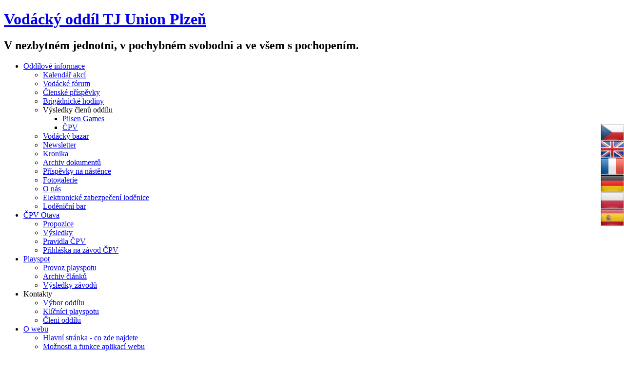

--- FILE ---
content_type: text/html; charset=utf-8
request_url: https://oddil.vodacitjunion.cz/index.php/forum/vseobecna-diskuze/4098-lodenice
body_size: 18222
content:
<!DOCTYPE html>
<html dir="ltr" lang="cs-cz">
<head>

    <meta http-equiv="content-type" content="text/html; charset=utf-8" />
	<meta name="keywords" content="Loděnice" />
	<meta name="rights" content="Vodácký oddíl TJ Union Plzeň" />
	<meta name="robots" content="index, nofollow" />
	<meta property="og:type" content="article" />
	<meta property="og:title" content="Loděnice" />
	<meta property="og:author" content="Wally" />
	<meta property="article:published_time" content="01. srp 2013 19:49" />
	<meta property="article:section" content="Všeobecná diskuze" />
	<meta name="description" content="Ciao, od pondělí pořádám v naší loděnici seriál vodáckých závodu na flat water &amp;quot;Pilsen games&amp;quot;. Každý den jedna disciplína(vytrvalost, sprint,..." />
	<meta name="generator" content="Joomla! - Open Source Content Management - Version 3.10.12" />
	<title>Loděnice - Vodácké fórum</title>
	<link href="/index.php/forum/vseobecna-diskuze/4098-lodenice?start=25" rel="next" />
	<link href="/index.php/forum/posledni?format=feed" rel="alternate" type="application/rss+xml" />
	<link href="/templates/vodaci2015/favicon.ico" rel="shortcut icon" type="image/vnd.microsoft.icon" />
	<link href="/media/kunena/cache/crypsis/css/kunena.css" rel="stylesheet" type="text/css" />
	<link href="/media/kunena/cache/crypsis/css/kunena-custom.css" rel="stylesheet" type="text/css" />
	<link href="/media/jui/css/bootstrap.min.css" rel="stylesheet" type="text/css" />
	<link href="/media/jui/css/bootstrap-extended.css" rel="stylesheet" type="text/css" />
	<link href="/media/jui/css/bootstrap-responsive.min.css" rel="stylesheet" type="text/css" />
	<link href="/media/jui/css/icomoon.css" rel="stylesheet" type="text/css" />
	<link href="/components/com_kunena/template/crypsis/assets/css/jquery.atwho.css" rel="stylesheet" type="text/css" />
	<link href="/components/com_kunena/template/crypsis/assets/css/rating.css" rel="stylesheet" type="text/css" />
	<link href="/components/com_kunena/template/crypsis/assets/css/fancybox.white.css" rel="stylesheet" type="text/css" />
	<link href="/media/jui/css/bootstrap.css" rel="stylesheet" type="text/css" />
	<link href="/plugins/system/PageLoadProgress/templates/pace-theme-minimal.tmpl.css" rel="stylesheet" type="text/css" />
	<link href="/media/sourcecoast/css/sc_bootstrap.css" rel="stylesheet" type="text/css" />
	<link href="/media/sourcecoast/css/common.css" rel="stylesheet" type="text/css" />
	<link href="/media/sourcecoast/themes/sclogin/default.css" rel="stylesheet" type="text/css" />
	<link href="/media/jui/css/bootstrap-tooltip-extended.css?c5b68168794252a2eb0ef270533013ac" rel="stylesheet" type="text/css" />
	<link href="/libraries/videobox/css/videobox.min.css" rel="stylesheet" type="text/css" />
	<style type="text/css">
		/* Kunena Custom CSS */		.layout#kunena [class*="category"] i,
		.layout#kunena .glyphicon-topic,
		.layout#kunena h3 i,
		.layout#kunena #kwho i.icon-users,
		.layout#kunena#kstats i.icon-bars { color: inherit; }		.layout#kunena [class*="category"] .knewchar { color: #48a348 !important; }
		.layout#kunena sup.knewchar { color: #48a348 !important; }
		.layout#kunena .topic-item-unread { border-left-color: #48a348 !important;}
		.layout#kunena .topic-item-unread .icon { color: #48a348 !important;}
		.layout#kunena .topic-item-unread i.fa { color: #48a348 !important;}		.layout#kunena + div { display: block !important;}
		#kunena + div { display: block !important;}.pace-running{
  opacity: 0.8
} .pagination>li>a, .pagination>li>span{color:#005723;text-shadow:0 0 10px #84d1a4} .pagination>li.active>a, .pagination>li.active>span, .pagination>li>a:focus, .pagination>li>a:hover, .pagination>li>span:focus, .pagination>li>span:hover{color:#005723;background-color:#84d1a4} .vb_video_cont, .vb_video_cont a, .vb_video_frame{color:#005723} #vbiClose:focus, #vbiClose:hover, .vb_video_cont a:focus, .vb_video_cont a:focus .vb_thub_wrap .vb-icon-play, .vb_video_cont a:hover, .vb_video_cont a:hover .vb_thub_wrap .vb-icon-play, .vb_video_cont:focus, .vb_video_cont:focus .vb_thub_wrap .vb-icon-play, .vb_video_cont:hover, .vb_video_cont:hover .vb_thub_wrap .vb-icon-play{color:#84d1a4} #vbiWrap{color:#005723} .vb_slider_outer .vb_slider_next:focus, .vb_slider_outer .vb_slider_next:hover, .vb_slider_outer .vb_slider_prev:focus, .vb_slider_outer .vb_slider_prev:hover{color:#84d1a4} .vb_slider_outer{color:#005723} #vbCloseLink:focus, #vbCloseLink:hover, .vjs-big-play-button:focus, .vjs-big-play-button:hover, .vjs-fullscreen-control:hover, .vjs-play-control:hover, .vjs-volume-menu-button:focus, .vjs-volume-menu-button:hover{color:#84d1a4}
/*# sourceMappingURL=overrides.css.map */

	</style>
	<script type="application/json" class="joomla-script-options new">{"csrf.token":"0e2ca5ef7d9abd154314d6a0ddaa1ad1","system.paths":{"root":"","base":""},"joomla.jtext":{"COM_KUNENA_RATE_LOGIN":"Pro hodnocen\u00ed mus\u00edte se p\u0159ihl\u00e1sit","COM_KUNENA_RATE_NOT_YOURSELF":"Nelze hodnotit vlastn\u00ed t\u00e9ma","COM_KUNENA_RATE_ALLREADY":"Toto t\u00e9ma ji\u017e od V\u00e1s hodnocen\u00ed dostalo","COM_KUNENA_RATE_SUCCESSFULLY_SAVED":"Va\u0161e hodnocen\u00ed bylo \u00fasp\u011b\u0161n\u00e9 ulo\u017eeno","COM_KUNENA_SOCIAL_EMAIL_LABEL":"E-mail","COM_KUNENA_SOCIAL_TWITTER_LABEL":"Tweet","COM_KUNENA_SOCIAL_FACEBOOK_LABEL":"Facebook","COM_KUNENA_SOCIAL_GOOGLEPLUS_LABEL":"Google+","COM_KUNENA_SOCIAL_LINKEDIN_LABEL":"LinkedIn","COM_KUNENA_SOCIAL_PINTEREST_LABEL":"Pinterest","COM_KUNENA_SOCIAL_STUMBLEUPON_LABEL":"Stumbleupon","COM_KUNENA_SOCIAL_WHATSAPP_LABEL":"WhatsApp"}}</script>
	<script src="/media/jui/js/jquery.min.js?c5b68168794252a2eb0ef270533013ac" type="text/javascript"></script>
	<script src="/media/jui/js/jquery-noconflict.js?c5b68168794252a2eb0ef270533013ac" type="text/javascript"></script>
	<script src="/media/jui/js/jquery-migrate.min.js?c5b68168794252a2eb0ef270533013ac" type="text/javascript"></script>
	<script src="/media/jui/js/bootstrap.min.js?c5b68168794252a2eb0ef270533013ac" type="text/javascript"></script>
	<script src="/components/com_kunena/template/crypsis/assets/js/main.js" type="text/javascript"></script>
	<script src="/media/system/js/core.js?c5b68168794252a2eb0ef270533013ac" type="text/javascript"></script>
	<script src="/components/com_kunena/template/crypsis/assets/js/jquery.caret.js" type="text/javascript"></script>
	<script src="/components/com_kunena/template/crypsis/assets/js/jquery.atwho.js" type="text/javascript"></script>
	<script src="/components/com_kunena/template/crypsis/assets/js/topic.js" type="text/javascript"></script>
	<script src="/components/com_kunena/template/crypsis/assets/js/rating.js" type="text/javascript"></script>
	<script src="/components/com_kunena/template/crypsis/assets/js/krating.js" type="text/javascript"></script>
	<script src="/components/com_kunena/template/crypsis/assets/js/fancybox.js" type="text/javascript"></script>
	<script src="https://oddil.vodacitjunion.cz/plugins/system/jpopmessages/assets/js/bootstrap.jpopmessages.min.js" type="text/javascript"></script>
	<script src="/media/system/js/mootools-core.js?c5b68168794252a2eb0ef270533013ac" type="text/javascript"></script>
	<script src="/media/system/js/mootools-more.js?c5b68168794252a2eb0ef270533013ac" type="text/javascript"></script>
	<script src="/plugins/system/PageLoadProgress/js/pace.min.js" type="text/javascript"></script>
	<script src="/media/sourcecoast/js/jquery-3.5.1.js" type="text/javascript"></script>
	<script src="/media/jui/js/bootstrap-tooltip-extended.min.js?c5b68168794252a2eb0ef270533013ac" type="text/javascript"></script>
	<script src="https://oddil.vodacitjunion.cz/media/juloalib/js/jquery.min.js" type="text/javascript"></script>
	<script src="https://oddil.vodacitjunion.cz/media/juloalib/js/fullnoconflict.js" type="text/javascript"></script>
	<script src="/libraries/videobox/js/videobox.bundle.js" type="text/javascript"></script>
	<script type="text/javascript">
jQuery(function($){ initTooltips(); $("body").on("subform-row-add", initTooltips); function initTooltips (event, container) { container = container || document;$(container).find("[data-toggle=\"tooltip\"]").tooltip({"html": true,"container": "body"});} });jQuery(function($){ $("#modal").modal({"backdrop": true,"keyboard": true,"show": false,"remote": ""}); });// <![CDATA[
var kunena_anonymous_name = "Anonym";
// ]]>
				jQuery(document).ready(function() {
					jQuery(".fancybox-button").fancybox({
						type: 'image',
						prevEffect		: 'none',
						nextEffect		: 'none',
						closeBtn		:  true,
						helpers		: {
							title	: { type : 'inside' },
							buttons	: {}
						}
					});
				});
			
				jQuery(document).ready(function() {
					jQuery(".fancybox-button").fancybox({
						type: 'image',
						prevEffect		: 'none',
						nextEffect		: 'none',
						closeBtn		:  true,
						helpers		: {
							title	: { type : 'inside' },
							buttons	: {}
						}
					});
				});
			
				jQuery(document).ready(function() {
					jQuery(".fancybox-button").fancybox({
						type: 'image',
						prevEffect		: 'none',
						nextEffect		: 'none',
						closeBtn		:  true,
						helpers		: {
							title	: { type : 'inside' },
							buttons	: {}
						}
					});
				});
			
				jQuery(document).ready(function() {
					jQuery(".fancybox-button").fancybox({
						type: 'image',
						prevEffect		: 'none',
						nextEffect		: 'none',
						closeBtn		:  true,
						helpers		: {
							title	: { type : 'inside' },
							buttons	: {}
						}
					});
				});
			
				jQuery(document).ready(function() {
					jQuery(".fancybox-button").fancybox({
						type: 'image',
						prevEffect		: 'none',
						nextEffect		: 'none',
						closeBtn		:  true,
						helpers		: {
							title	: { type : 'inside' },
							buttons	: {}
						}
					});
				});
			
				jQuery(document).ready(function() {
					jQuery(".fancybox-button").fancybox({
						type: 'image',
						prevEffect		: 'none',
						nextEffect		: 'none',
						closeBtn		:  true,
						helpers		: {
							title	: { type : 'inside' },
							buttons	: {}
						}
					});
				});
			
				jQuery(document).ready(function() {
					jQuery(".fancybox-button").fancybox({
						type: 'image',
						prevEffect		: 'none',
						nextEffect		: 'none',
						closeBtn		:  true,
						helpers		: {
							title	: { type : 'inside' },
							buttons	: {}
						}
					});
				});
			
				jQuery(document).ready(function() {
					jQuery(".fancybox-button").fancybox({
						type: 'image',
						prevEffect		: 'none',
						nextEffect		: 'none',
						closeBtn		:  true,
						helpers		: {
							title	: { type : 'inside' },
							buttons	: {}
						}
					});
				});
			
				jQuery(document).ready(function() {
					jQuery(".fancybox-button").fancybox({
						type: 'image',
						prevEffect		: 'none',
						nextEffect		: 'none',
						closeBtn		:  true,
						helpers		: {
							title	: { type : 'inside' },
							buttons	: {}
						}
					});
				});
			
				jQuery(document).ready(function() {
					jQuery(".fancybox-button").fancybox({
						type: 'image',
						prevEffect		: 'none',
						nextEffect		: 'none',
						closeBtn		:  true,
						helpers		: {
							title	: { type : 'inside' },
							buttons	: {}
						}
					});
				});
			
				jQuery(document).ready(function() {
					jQuery(".fancybox-button").fancybox({
						type: 'image',
						prevEffect		: 'none',
						nextEffect		: 'none',
						closeBtn		:  true,
						helpers		: {
							title	: { type : 'inside' },
							buttons	: {}
						}
					});
				});
			
				jQuery(document).ready(function() {
					jQuery(".fancybox-button").fancybox({
						type: 'image',
						prevEffect		: 'none',
						nextEffect		: 'none',
						closeBtn		:  true,
						helpers		: {
							title	: { type : 'inside' },
							buttons	: {}
						}
					});
				});
			
				jQuery(document).ready(function() {
					jQuery(".fancybox-button").fancybox({
						type: 'image',
						prevEffect		: 'none',
						nextEffect		: 'none',
						closeBtn		:  true,
						helpers		: {
							title	: { type : 'inside' },
							buttons	: {}
						}
					});
				});
			
				jQuery(document).ready(function() {
					jQuery(".fancybox-button").fancybox({
						type: 'image',
						prevEffect		: 'none',
						nextEffect		: 'none',
						closeBtn		:  true,
						helpers		: {
							title	: { type : 'inside' },
							buttons	: {}
						}
					});
				});
			
				jQuery(document).ready(function() {
					jQuery(".fancybox-button").fancybox({
						type: 'image',
						prevEffect		: 'none',
						nextEffect		: 'none',
						closeBtn		:  true,
						helpers		: {
							title	: { type : 'inside' },
							buttons	: {}
						}
					});
				});
			
				jQuery(document).ready(function() {
					jQuery(".fancybox-button").fancybox({
						type: 'image',
						prevEffect		: 'none',
						nextEffect		: 'none',
						closeBtn		:  true,
						helpers		: {
							title	: { type : 'inside' },
							buttons	: {}
						}
					});
				});
			
		var jpm_cust_class = '';
		jQuery(function($){ initTooltips(); $("body").on("subform-row-add", initTooltips); function initTooltips (event, container) { container = container || document;$(container).find(".hasTooltip").tooltip({"html": true,"container": "body"});} }); Pace.on("start", function(){
            jQuery(".pace-activity").css("background","#1e62b0");
            jQuery(".pace-activity").css("border-top-color","#1e62b0");
            jQuery(".pace-activity").css("border-left-color","#1e62b0"); 
            jQuery(".pace-activity").css("border-color","#1e62b0 transparent transparent");
            jQuery(".pace-progress").css("background","#1e62b0");
            jQuery(".pace-progress").css("color","#ffffff");
            });
        jQuery(document).ready(function($) {
   $('#login-modal-376').on('show.bs.modal', function() {
       $('body').addClass('modal-open');
       $('.modalTooltip').each(function(){;
           var attr = $(this).attr('data-placement');
           if ( attr === undefined || attr === false ) $(this).attr('data-placement', 'auto-dir top-left')
       });
       $('.modalTooltip').tooltip({'html': true, 'container': '#login-modal-376'});
   }).on('shown.bs.modal', function() {
       var modalHeight = $('div.modal:visible').outerHeight(true),
           modalHeaderHeight = $('div.modal-header:visible').outerHeight(true),
           modalBodyHeightOuter = $('div.modal-body:visible').outerHeight(true),
           modalBodyHeight = $('div.modal-body:visible').height(),
           modalFooterHeight = $('div.modal-footer:visible').outerHeight(true),
           padding = document.getElementById('login-modal-376').offsetTop,
           maxModalHeight = ($(window).height()-(padding*2)),
           modalBodyPadding = (modalBodyHeightOuter-modalBodyHeight),
           maxModalBodyHeight = maxModalHeight-(modalHeaderHeight+modalFooterHeight+modalBodyPadding);
       if (modalHeight > maxModalHeight){;
           $('.modal-body').css({'max-height': maxModalBodyHeight, 'overflow-y': 'auto'});
       }
   }).on('hide.bs.modal', function () {
       $('body').removeClass('modal-open');
       $('.modal-body').css({'max-height': 'initial', 'overflow-y': 'initial'});
       $('.modalTooltip').tooltip('destroy');
   });
});
	</script>

    <link rel="stylesheet" href="/templates/system/css/system.css" />
    <link rel="stylesheet" href="/templates/system/css/general.css" />

    <!-- Created by Artisteer v4.1.0.60046 -->
    
    
    <meta name="viewport" content="initial-scale = 1.0, maximum-scale = 1.0, user-scalable = no, width = device-width">

    <!--[if lt IE 9]><script src="https://html5shiv.googlecode.com/svn/trunk/html5.js"></script><![endif]-->
    <link rel="stylesheet" href="/templates/vodaci2015/css/template.css" media="screen">
    <!--[if lte IE 7]><link rel="stylesheet" href="/templates/vodaci2015/css/template.ie7.css" media="screen" /><![endif]-->
    <link rel="stylesheet" href="/templates/vodaci2015/css/template.responsive.css" media="all">

<link rel="shortcut icon" href="/favicon.ico" type="image/x-icon">
    <script>if ('undefined' != typeof jQuery) document._artxJQueryBackup = jQuery;</script>
    <script src="/templates/vodaci2015/jquery.js"></script>
    <script>jQuery.noConflict();</script>

    <script src="/templates/vodaci2015/script.js"></script>
        <script>if (document._artxJQueryBackup) jQuery = document._artxJQueryBackup;</script>
    <script src="/templates/vodaci2015/script.responsive.js"></script>
    
</head>




<body>

<div id="art-main">
    <div class="art-sheet clearfix">
<header class="art-header">
    <div class="art-shapes">
        
            </div>

<h1 class="art-headline" data-left="3.88%">
    <a href="/">Vodácký oddíl TJ Union Plzeň</a>
</h1>
<h2 class="art-slogan" data-left="14.04%">V nezbytném jednotni, v pochybném svobodni a ve všem s pochopením.</h2>





                
                    
</header>
<nav class="art-nav">
    
<ul class="art-hmenu"><li class="item-297 deeper parent"><a href="/index.php">Oddílové informace</a><ul><li class="item-827"><a href="/index.php/nastenka-mainmenu-1-1/kalendar-akci-menu">Kalendář akcí</a></li><li class="item-902 active"><a class=" active" href="/index.php/forum">Vodácké fórum</a></li><li class="item-405"><a href="/index.php/nastenka-mainmenu-1-1/clenske-prispevky">Členské příspěvky</a></li><li class="item-406"><a href="/index.php/nastenka-mainmenu-1-1/brigadnicke-hodiny">Brigádnické hodiny</a></li><li class="item-408 deeper parent"><a class="separator">Výsledky členů oddílu</a><ul><li class="item-1242"><a href="/index.php/nastenka-mainmenu-1-1/vysledky-clenu-oddilu/pilsen-games">Pilsen Games</a></li><li class="item-1243"><a href="/index.php/nastenka-mainmenu-1-1/vysledky-clenu-oddilu/vysledky-clenu-oddilu-2">ČPV</a></li></ul></li><li class="item-971"><a href="/index.php/nastenka-mainmenu-1-1/vodacky-bazar">Vodácký bazar</a></li><li class="item-985"><a href="/index.php/nastenka-mainmenu-1-1/newsletter">Newsletter</a></li><li class="item-410"><a href="/index.php/nastenka-mainmenu-1-1/kronika">Kronika</a></li><li class="item-411"><a href="/index.php/nastenka-mainmenu-1-1/archiv-dokumentu">Archiv dokumentů</a></li><li class="item-1449"><a href="/index.php/nastenka-mainmenu-1-1/prispevky-na-nastence">Příspěvky na nástěnce</a></li><li class="item-496"><a href="/index.php/nastenka-mainmenu-1-1/fotogalerie">Fotogalerie</a></li><li class="item-413"><a href="/index.php/nastenka-mainmenu-1-1/o-nas-menu">O nás</a></li><li class="item-1528"><a href="/index.php/nastenka-mainmenu-1-1/elektronicke-zabezpeceni-lodenice">Elektronické zabezpečení loděnice</a></li><li class="item-1648"><a href="/index.php/nastenka-mainmenu-1-1/lodenicni-bar">Loděniční bar</a></li></ul></li><li class="item-394 deeper parent"><a href="/index.php/cpv-otava-menu/propozice">ČPV Otava</a><ul><li class="item-395"><a href="/index.php/cpv-otava-menu/propozice">Propozice</a></li><li class="item-888"><a href="http://www.zavody-cpv.cz/results" target="_blank">Výsledky</a></li><li class="item-954"><a href="/index.php/cpv-otava-menu/pravidla-cpv">Pravidla ČPV</a></li><li class="item-955"><a href="/index.php/cpv-otava-menu/prihlaska-na-zavod-cpv">Přihláška na závod ČPV</a></li></ul></li><li class="item-520 deeper parent"><a href="/index.php/playspotnew">Playspot</a><ul><li class="item-886"><a href="/index.php/playspotnew/playspotnew-2">Provoz playspotu</a></li><li class="item-403"><a href="/index.php/playspotnew/archiv-clanku">Archiv článků</a></li><li class="item-887"><a href="/index.php/playspotnew/vysledky-zavodu">Výsledky závodů</a></li></ul></li><li class="item-412 deeper parent"><a class="separator">Kontakty</a><ul><li class="item-1307"><a href="/index.php/kontakty-menu/vybor-oddilu">Výbor oddílu</a></li><li class="item-1308"><a href="/index.php/kontakty-menu/klicnici-playspotu">Klíčníci playspotu</a></li><li class="item-1309"><a href="/index.php/kontakty-menu/vsichni-cleni-oddilu">Členi oddílu</a></li></ul></li><li class="item-1149 deeper parent"><a href="/index.php/o-webu">O webu</a><ul><li class="item-1150"><a href="/index.php/o-webu/co-zde-najdete">Hlavní stránka - co zde najdete</a></li><li class="item-1151"><a href="/index.php/o-webu/moznosti-a-funkce-aplikaci-webu">Možnosti a funkce aplikací webu</a></li><li class="item-1152"><a href="/index.php/o-webu/kontakt-na-administratora">Kontakt na administrátora</a></li><li class="item-1153"><a href="/index.php/o-webu/otazky-a-odpovedi">Otázky a odpovědi</a></li><li class="item-1154"><a href="/index.php/o-webu/vyhledavani">Vyhledávání</a></li><li class="item-1450"><a href="/index.php/o-webu/prihlaseni">.</a></li></ul></li></ul> 
    </nav>
<div class="art-block clearfix"><div class="art-blockcontent"><div class="breadcrumbs">
<span class="showHere">Jste zde: </span><a href="/index.php" class="pathway">Nástěnka</a> ► <a href="/index.php/forum" class="pathway">Fórum</a> ► <a href="/index.php/forum/forum" class="pathway">Fórum</a> ► <a href="/index.php/forum/vseobecna-diskuze" class="pathway">Všeobecná diskuze</a> ► <span>Loděnice</span></div></div></div><div class="art-block clearfix"><div class="art-blockcontent"><div class="sourcecoast ns-bs2 sclogin-modal-links sclogin">
        <a href="/"  data-toggle="modal" data-target="#login-modal-376">
        Přihlášení        </a>
        <div id="login-modal-376" tabindex="-1" class="modal hide">
	<div class="modal-header">
			<button type="button"
			class="close novalidate"
			data-dismiss="modal"
			aria-label="Zavřít"
			>
			<span aria-hidden="true">&times;</span>
		</button>
				<h3></h3>
	</div>
<div class="modal-body">
	<div class="sclogin sourcecoast ns-bs2" id="sclogin-376">
    
    <div class="row-fluid">
        
    <div class="sclogin-joomla-login vertical span12">
                <form action="/index.php/forum" method="post" id="sclogin-form376">
            <fieldset class="input-block-level userdata">
                <div class="control-group form-sclogin-username" id="form-sclogin-username-376">
                    <div class="controls input-block-level">
                        <div class="input-append input-block-level">
                            <input id="sclogin-username-376" name="username" tabindex="0"  class="sclogin-username input-block-level" title="username" type="text"
                                   placeholder="Uživatelské jméno" aria-label="Uživatelské jméno" required aria-required="true"/>
                                                    </div>
                    </div>
                </div>
                <div class="control-group form-sclogin-password" id="form-sclogin-password-376">
                    <div class="controls input-block-level">
                        <div class="input-append input-block-level">
                            <input id="sclogin-passwd376" name="password" tabindex="0" class="sclogin-passwd input-block-level" title="password" type="password"
                                   placeholder="Heslo" aria-label="Heslo" required aria-required="true"/>
                                                    </div>
                    </div>
                </div>
                <div class="control-group form-sclogin-submitcreate" id="form-sclogin-submitcreate-376">
                    <button type="submit" name="Submit" class="btn btn-primary art-button">Přihlášení</button>
                                            <a class="btn validate btn-secondary" href="/index.php/o-webu/prihlaseni?view=registration">Vytvořit účet</a>
                                    </div>
                                        <div class="control-group form-sclogin-remember" id="form-sclogin-remember-376">
                            <label for="sclogin-remember-376">
                                <input id="sclogin-remember-376" type="checkbox" name="remember" class="inputbox sclogin-remember" checked value="yes" title="Remember Me" />
                                Pamatuj si mě                            </label>
                        </div>
                    

                <input type="hidden" name="option" value="com_users"/><input type="hidden" name="task" value="user.login"/><input type="hidden" name="return" value="aHR0cHM6Ly9vZGRpbC52b2RhY2l0anVuaW9uLmN6L2luZGV4LnBocC9mb3J1bS92c2VvYmVjbmEtZGlza3V6ZS80MDk4LWxvZGVuaWNl"/><input type="hidden" name="mod_id" value="376"/><input type="hidden" name="0e2ca5ef7d9abd154314d6a0ddaa1ad1" value="1" /><ul><li><span class="btn-link"><a href="/index.php/o-webu/prihlaseni?view=remind">Zapomenuté jméno?</a></span></li><li><span class="btn-link"><a href="/index.php/o-webu/prihlaseni?view=reset">Zapomenuté heslo?</a></span></li></ul>            </fieldset>
        </form>
    </div>
        </div>

        <div class="clearfix"></div>
</div>
</div>
</div>
         /             <a href="/index.php/o-webu/prihlaseni?view=registration">
                Vytvořit účet            </a>
            </div>

    <script>
        jfbcJQuery(document).ready(function () {
            jfbcJQuery("#login-modal-376").appendTo("body");
        });
        
        jfbcJQuery('#login-modal-376').addClass('sourcecoast sclogin-modal');
    </script></div></div><div class="art-layout-wrapper">
                <div class="art-content-layout">
                    <div class="art-content-layout-row">
                        <div class="art-layout-cell art-content">
<article class="art-post art-messages"><div class="art-postcontent clearfix"><div id="system-message-container">
	</div>
</div></article><article class="art-post"><div class="art-postcontent clearfix">		<script>
			jQuery(document).ready(function($) {
				var isForumActive = true;
				if (isForumActive){
					$('.current').addClass("active alias-parent-active");
					$('.alias-parent-active').addClass("active alias-parent-active");
				}
			});
		</script>
		
<div id="kunena" class="layout ">
<div class="navbar">
	<div class="navbar-inner">
		<div class="visible-desktop">
			
<ul class="nav">
<li class="item1374"><a  href="/index.php/forum/index" >Index</a></li><li class="item1375"><a  href="/index.php/forum/posledni" >Poslední témata</a></li><li class="item1381"><a  href="/index.php/forum/hledat" >Hledat</a></li></ul>
												</div>
		<div class="hidden-desktop">
			<div class="nav navbar-nav pull-left">
				<div><a class="btn btn-link" data-toggle="collapse" data-target=".knav-collapse"><i class="icon-large icon-list" aria-hidden="true"></i> <b class="caret"></b></a></div>
				<div class="knav-collapse">
<ul class="nav">
<li class="item1374"><a  href="/index.php/forum/index" >Index</a></li><li class="item1375"><a  href="/index.php/forum/posledni" >Poslední témata</a></li><li class="item1381"><a  href="/index.php/forum/hledat" >Hledat</a></li></ul>
</div>
			</div>
												</div>
	</div>
</div>
<div></div>

<h1>
	<img src="https://oddil.vodacitjunion.cz/media/kunena/topic_icons/default/user/solved.png" alt="check" />		Loděnice	
</h1>

<div>
<div class="clearfix"></div>
<div id="topic-actions">
		
		</div>

</div>

<div class="pull-left">
	
<div class="pagination hidden-phone">
	<ul>
		<li><a class="disabled">Začátek</a></li><li><a class="disabled">Předchozí</a></li><li class="active"><a>1</a></li><li><a class="hasTooltip" href="/index.php/forum/vseobecna-diskuze/4098-lodenice?start=25" title="Strana:2">2</a></li><li><a class="hasTooltip" href="/index.php/forum/vseobecna-diskuze/4098-lodenice?start=50" title="Strana:3">3</a></li><li><a class="hasTooltip" href="/index.php/forum/vseobecna-diskuze/4098-lodenice?start=75" title="Strana:4">4</a></li><li><a class="hasTooltip" href="/index.php/forum/vseobecna-diskuze/4098-lodenice?start=100" title="Strana:5">5</a></li><li><a class="hasTooltip" href="/index.php/forum/vseobecna-diskuze/4098-lodenice?start=125" title="Strana:6">6</a></li><li><a class="hasTooltip" href="/index.php/forum/vseobecna-diskuze/4098-lodenice?start=150" title="Strana:7">7</a></li><li><a class="hasTooltip" href="/index.php/forum/vseobecna-diskuze/4098-lodenice?start=175" title="Strana:8">8</a></li><li><a class="hasTooltip" href="/index.php/forum/vseobecna-diskuze/4098-lodenice?start=200" title="Strana:9">9</a></li><li><a class="hasTooltip" href="/index.php/forum/vseobecna-diskuze/4098-lodenice?start=25" title="Strana:Následující">Následující</a></li><li><a class="hasTooltip" href="/index.php/forum/vseobecna-diskuze/4098-lodenice?start=200" title="Strana:Konec">Konec</a></li>	</ul>
</div>

<div class="pagination test visible-phone">
	<ul>
		<li class="active"><a>1</a></li><li><a class="hasTooltip" href="/index.php/forum/vseobecna-diskuze/4098-lodenice?start=25" title="Strana:2">2</a></li><li><a class="hasTooltip" href="/index.php/forum/vseobecna-diskuze/4098-lodenice?start=50" title="Strana:3">3</a></li><li><a class="hasTooltip" href="/index.php/forum/vseobecna-diskuze/4098-lodenice?start=75" title="Strana:4">4</a></li><li><a class="hasTooltip" href="/index.php/forum/vseobecna-diskuze/4098-lodenice?start=100" title="Strana:5">5</a></li><li><a class="hasTooltip" href="/index.php/forum/vseobecna-diskuze/4098-lodenice?start=125" title="Strana:6">6</a></li><li><a class="hasTooltip" href="/index.php/forum/vseobecna-diskuze/4098-lodenice?start=150" title="Strana:7">7</a></li><li><a class="hasTooltip" href="/index.php/forum/vseobecna-diskuze/4098-lodenice?start=175" title="Strana:8">8</a></li><li><a class="hasTooltip" href="/index.php/forum/vseobecna-diskuze/4098-lodenice?start=200" title="Strana:9">9</a></li>	</ul>
</div>
</div>

<h2 class="pull-right">
	
<form action="/index.php/forum/vseobecna-diskuze/4098-lodenice?start=200" method="post" class="form-search pull-right">
	<input type="hidden" name="view" value="search" />
	<input type="hidden" name="task" value="results" />

	
		<input type="hidden" name="ids[]" value="4098" />
	
	<input type="hidden" name="childforums" value="1" />
	<input type="hidden" name="0e2ca5ef7d9abd154314d6a0ddaa1ad1" value="1" />
	<div class="input-append">
		<input class="input-medium search-query" type="text" name="query" value="" placeholder="Hledání" />
		<button class="btn btn-default art-button" type="submit"><span class="icon icon-search" aria-hidden="true"></span></button>
	</div>
</form>
</h2>

<div class="clearfix"></div>



	<div class="row-fluid message">
		<div class="span2 hidden-phone">
			<ul class="unstyled center profilebox">
	<li>
		<strong><span class="kwho-moderator hasTooltip">Jirka</span></strong>
	</li>

		<li>
		<span class="kwho-moderator hasTooltip"><img class="img-circle" src="https://oddil.vodacitjunion.cz/media/kunena/avatars/resized/size40/crypsis/s_nophoto.png" width="40" height="40"  alt="Avatar uživatele Jirka" /></span>				<!--
			<span class=" topic-moderator"></span>
		-->	</li>
	
		<li>
		<a  href="/" class="label label-default hasTooltip">
	Offline</a>
	</li>
	
		<li>
		Moderator	</li>
	
		<li>
		<img src="/media/kunena/ranks/rankmod.gif" height="16" width="70" alt="Moderator" />	</li>
	
	</ul>
<div class="profile-expand center">
	<span class="heading btn btn-small heading-less" style="display:none;"><span class="icon icon-arrow-up hasTooltip" aria-hidden="true"></span> Méně</span>
	<span class="heading btn btn-small"><span class="icon icon-arrow-down hasTooltip" aria-hidden="true"></span> Více</span>
	<div class="content" style="display:none;">
		<ul>
						<li>
				Příspěvky: 336			</li>
			
			
						<li>
				Obdržená poděkování 1			</li>
			
			
			
			
						<li>
							</li>
			
			
			
						<li>
				<span data-toggle="tooltip" data-placement="right" title="Klikněte zde pro odeslání soukromé zprávy tomuto uživateli." ></span>			</li>
			
			
					</ul>
	</div>
</div>
		</div>
		<div class="span10 message-published">
			
<small class="text-muted pull-right">
		<i class="icon icon-clock" aria-hidden="true"></i>	<span class="kdate " title="10. lis 2025 09:14">10. lis 2025 09:14</span>	 - <i class="icon icon-edit" aria-hidden="true"></i> <span class="kdate " title="10. lis 2025 09:15">10. lis 2025 09:15</span>	<a href="#5262" id="5262" rel="canonical">#5262</a>
	<span class="visible-phone">od <span class="kwho-moderator hasTooltip">Jirka</span></span>
</small>

<div class="badger-left badger-info">
	<div class="kmessage">
		<div class="mykmsg-header">
            Jirka odpověděl/a na téma: Loděnice        </div>

   	    <div class="kmsg">
		    Zastupitelstvo města Plzně schválilo Změnu č.4 Územního plánu, která zahrnuje téměř dvě stovky úprav.<br />
Změny se týkají i lokality Na Jíkalce, kde se nachází naše loděnice:<br />
<a href="https://experience.arcgis.com/experience/6115efdfb6a1420e8193c332a62cb9bf/page/porovnani#widget_130=active_datasource_id:dataSource_1,center:-823562.6386417268%2C-1069450.7493949556%2C102067,scale:1015.8317567999995,level:11.92504576,rotation:0,viewpoint:%7B%22rotation%22%3A0%2C%22scale%22%3A1015.8317567999995%2C%22targetGeometry%22%3A%7B%22spatialReference%22%3A%7B%22latestWkid%22%3A5514%2C%22wkid%22%3A102067%7D%2C%22x%22%3A-823562.6386417268%2C%22y%22%3A-1069450.7493949556%7D%7D,layer_visibility:%7B%22widget_130-dataSource_1%22%3A%7B%22widget_130-dataSource_1-UP_Plzen_2021_v2_2405%22%3Afalse%2C%22widget_130-dataSource_1-UP_Plzen_2021_v6_5620%22%3Atrue%7D%7D&amp;widget_242=active_datasource_id:dataSource_1,center:-823438.7996503243%2C-1069388.5065896837%2C102067,scale:1693.0529279999994,level:11.208409600000001,rotation:0.0458932246585988,viewpoint:%7B%22rotation%22%3A0.0458932246585988%2C%22scale%22%3A1693.0529279999994%2C%22targetGeometry%22%3A%7B%22spatialReference%22%3A%7B%22latestWkid%22%3A5514%2C%22wkid%22%3A102067%7D%2C%22x%22%3A-823438.7996503243%2C%22y%22%3A-1069388.5065896837%7D%7D&amp;widget_245=active_datasource_id:dataSource_11,center:-823438.7996503243%2C-1069388.5065896837%2C102067,scale:1693.0529279999994,level:11.208409600000001,rotation:0.0458932246585988,viewpoint:%7B%22rotation%22%3A0.0458932246585988%2C%22scale%22%3A1693.0529279999994%2C%22targetGeometry%22%3A%7B%22spatialReference%22%3A%7B%22latestWkid%22%3A5514%2C%22wkid%22%3A102067%7D%2C%22x%22%3A-823438.7996503243%2C%22y%22%3A-1069388.5065896837%7D%7D" class="bbcode_url" rel="nofollow noopener noreferrer" target="_blank">
	experience.arcgis.com/experience/6115efd...388.5065896837%7D%7D</a>
	    </div>

	    	</div>
</div>


<div class="alert alert-info hidden-phone" title="10. lis 2025 09:15">
	Poslední úprava: 10. lis 2025 09:15 od <span class="kwho-moderator hasTooltip">Jirka</span>.	</div>

			


<div class="kreplymessage">
	 </div>

												</div>
	</div>

	<div class="row-fluid message">
		<div class="span2 hidden-phone">
			<ul class="unstyled center profilebox">
	<li>
		<strong><span class="kwho-user hasTooltip">Ludek</span></strong>
	</li>

		<li>
		<span class="kwho-user hasTooltip"><img class="img-circle" src="https://oddil.vodacitjunion.cz/media/kunena/avatars/resized/size40/crypsis/s_nophoto.png" width="40" height="40"  alt="Avatar uživatele Ludek" /></span>				<!--
			<span class=" topic-moderator"></span>
		-->	</li>
	
		<li>
		<a  href="/" class="label label-default hasTooltip">
	Offline</a>
	</li>
	
		<li>
		Expert Boarder	</li>
	
		<li>
		<img src="/media/kunena/ranks/rank4.gif" height="16" width="70" alt="Expert Boarder" />	</li>
	
	</ul>
<div class="profile-expand center">
	<span class="heading btn btn-small heading-less" style="display:none;"><span class="icon icon-arrow-up hasTooltip" aria-hidden="true"></span> Méně</span>
	<span class="heading btn btn-small"><span class="icon icon-arrow-down hasTooltip" aria-hidden="true"></span> Více</span>
	<div class="content" style="display:none;">
		<ul>
						<li>
				Příspěvky: 135			</li>
			
			
						<li>
				Obdržená poděkování 0			</li>
			
			
			
			
						<li>
							</li>
			
			
			
						<li>
				<span data-toggle="tooltip" data-placement="right" title="Klikněte zde pro odeslání soukromé zprávy tomuto uživateli." ></span>			</li>
			
			
					</ul>
	</div>
</div>
		</div>
		<div class="span10 message-published">
			
<small class="text-muted pull-right">
		<i class="icon icon-clock" aria-hidden="true"></i>	<span class="kdate " title="02. dub 2025 10:52">02. dub 2025 10:52</span>		<a href="#5257" id="5257" rel="canonical">#5257</a>
	<span class="visible-phone">od <span class="kwho-user hasTooltip">Ludek</span></span>
</small>

<div class="badger-left badger-info">
	<div class="kmessage">
		<div class="mykmsg-header">
            Ludek odpověděl/a na téma: Loděnice        </div>

   	    <div class="kmsg">
		    Mám všechny pozdravovat od Dendyho. Zimu trávil většinou na horách, ale teď už jsem ho zase potkal v bazénu.	    </div>

	    	</div>
</div>



			


<div class="kreplymessage">
	 </div>

												</div>
	</div>

	<div class="row-fluid message">
		<div class="span2 hidden-phone">
			<ul class="unstyled center profilebox">
	<li>
		<strong><span class="kwho-user hasTooltip">Ludek</span></strong>
	</li>

		<li>
		<span class="kwho-user hasTooltip"><img class="img-circle" src="https://oddil.vodacitjunion.cz/media/kunena/avatars/resized/size40/crypsis/s_nophoto.png" width="40" height="40"  alt="Avatar uživatele Ludek" /></span>				<!--
			<span class=" topic-moderator"></span>
		-->	</li>
	
		<li>
		<a  href="/" class="label label-default hasTooltip">
	Offline</a>
	</li>
	
		<li>
		Expert Boarder	</li>
	
		<li>
		<img src="/media/kunena/ranks/rank4.gif" height="16" width="70" alt="Expert Boarder" />	</li>
	
	</ul>
<div class="profile-expand center">
	<span class="heading btn btn-small heading-less" style="display:none;"><span class="icon icon-arrow-up hasTooltip" aria-hidden="true"></span> Méně</span>
	<span class="heading btn btn-small"><span class="icon icon-arrow-down hasTooltip" aria-hidden="true"></span> Více</span>
	<div class="content" style="display:none;">
		<ul>
						<li>
				Příspěvky: 135			</li>
			
			
						<li>
				Obdržená poděkování 0			</li>
			
			
			
			
						<li>
							</li>
			
			
			
						<li>
				<span data-toggle="tooltip" data-placement="right" title="Klikněte zde pro odeslání soukromé zprávy tomuto uživateli." ></span>			</li>
			
			
					</ul>
	</div>
</div>
		</div>
		<div class="span10 message-published">
			
<small class="text-muted pull-right">
		<i class="icon icon-clock" aria-hidden="true"></i>	<span class="kdate " title="13. bře 2025 12:55">13. bře 2025 12:55</span>		<a href="#5251" id="5251" rel="canonical">#5251</a>
	<span class="visible-phone">od <span class="kwho-user hasTooltip">Ludek</span></span>
</small>

<div class="badger-left badger-info">
	<div class="kmessage">
		<div class="mykmsg-header">
            Ludek odpověděl/a na téma: Loděnice        </div>

   	    <div class="kmsg">
		    V kalendáři akcí zatím ještě není Kanufest. Předpokládám, že by měl být 26.července, což mi bohužel koliduje s jinou akcí, takže tentokrát zřejmě Kanufest vynechám.	    </div>

	    	</div>
</div>



			


<div class="kreplymessage">
	 </div>

												</div>
	</div>

	<div class="row-fluid message">
		<div class="span2 hidden-phone">
			<ul class="unstyled center profilebox">
	<li>
		<strong><span class="kwho-moderator hasTooltip">Jirka</span></strong>
	</li>

		<li>
		<span class="kwho-moderator hasTooltip"><img class="img-circle" src="https://oddil.vodacitjunion.cz/media/kunena/avatars/resized/size40/crypsis/s_nophoto.png" width="40" height="40"  alt="Avatar uživatele Jirka" /></span>				<!--
			<span class=" topic-moderator"></span>
		-->	</li>
	
		<li>
		<a  href="/" class="label label-default hasTooltip">
	Offline</a>
	</li>
	
		<li>
		Moderator	</li>
	
		<li>
		<img src="/media/kunena/ranks/rankmod.gif" height="16" width="70" alt="Moderator" />	</li>
	
	</ul>
<div class="profile-expand center">
	<span class="heading btn btn-small heading-less" style="display:none;"><span class="icon icon-arrow-up hasTooltip" aria-hidden="true"></span> Méně</span>
	<span class="heading btn btn-small"><span class="icon icon-arrow-down hasTooltip" aria-hidden="true"></span> Více</span>
	<div class="content" style="display:none;">
		<ul>
						<li>
				Příspěvky: 336			</li>
			
			
						<li>
				Obdržená poděkování 1			</li>
			
			
			
			
						<li>
							</li>
			
			
			
						<li>
				<span data-toggle="tooltip" data-placement="right" title="Klikněte zde pro odeslání soukromé zprávy tomuto uživateli." ></span>			</li>
			
			
					</ul>
	</div>
</div>
		</div>
		<div class="span10 message-published">
			
<small class="text-muted pull-right">
		<i class="icon icon-clock" aria-hidden="true"></i>	<span class="kdate " title="28. lis 2024 10:40">28. lis 2024 10:40</span>	 - <i class="icon icon-edit" aria-hidden="true"></i> <span class="kdate " title="28. lis 2024 10:43">28. lis 2024 10:43</span>	<a href="#5245" id="5245" rel="canonical">#5245</a>
	<span class="visible-phone">od <span class="kwho-moderator hasTooltip">Jirka</span></span>
</small>

<div class="badger-left badger-info">
	<div class="kmessage">
		<div class="mykmsg-header">
            Jirka odpověděl/a na téma: Loděnice        </div>

   	    <div class="kmsg">
		    Ahoj,<br />
minulý týden &quot;zlehka&quot; započaly opravy činžovního domu, který stojí u vjezdových vrat na pozemek k loděnici.<br />
Většina prací nás nijak neomezí v přístupu k loděnici, ale součástí oprav je i svod dešťové vody z domu přes<br />
jímku do řeky. Jímka se bude budovat v prostoru trávníku vlevo od příjezdové cesty k loděnici a po jejím<br />
zhotovení bude položen pod cestou svod do řeky (viz. příloha). Svod a nutný výkop přes cestu (v té době nebude možný příjezd k loděnici)  bude proveden v co nejkratší lhůtě a budeme předem informováni.	    </div>

	    	</div>
</div>


	<div class="kattach">
		<h5> Přílohy: </h5>
		<ul class="thumbnails">
							<li class="span3 center">
					<div class="thumbnail"> 	<a href="https://oddil.vodacitjunion.cz/media/kunena/attachments/77/Jimka_cesta_situan_vkres.pdf" title="...tuan_vkres.pdf">
		<i class="large-kicon icon icon-file" aria-hidden="true"></i>	</a>
 
<a class="btn btn-small" rel="popover" data-placement="bottom" data-trigger="hover" target="_blank" rel="noopener noreferrer" data-content="Filesize: 157kB" data-original-title="...tuan_vkres.pdf" href="https://oddil.vodacitjunion.cz/media/kunena/attachments/77/Jimka_cesta_situan_vkres.pdf" title="...tuan_vkres.pdf">
	<i class="icon icon-info" aria-hidden="true"></i></a>
 </div>
				</li>
					</ul>
	</div>
<div class="alert alert-info hidden-phone" title="28. lis 2024 10:43">
	Poslední úprava: 28. lis 2024 10:43 od <span class="kwho-moderator hasTooltip">Jirka</span>.	</div>

			


<div class="kreplymessage">
	 </div>

												</div>
	</div>

	<div class="row-fluid message">
		<div class="span2 hidden-phone">
			<ul class="unstyled center profilebox">
	<li>
		<strong><span class="kwho-user hasTooltip">Ludek</span></strong>
	</li>

		<li>
		<span class="kwho-user hasTooltip"><img class="img-circle" src="https://oddil.vodacitjunion.cz/media/kunena/avatars/resized/size40/crypsis/s_nophoto.png" width="40" height="40"  alt="Avatar uživatele Ludek" /></span>				<!--
			<span class=" topic-moderator"></span>
		-->	</li>
	
		<li>
		<a  href="/" class="label label-default hasTooltip">
	Offline</a>
	</li>
	
		<li>
		Expert Boarder	</li>
	
		<li>
		<img src="/media/kunena/ranks/rank4.gif" height="16" width="70" alt="Expert Boarder" />	</li>
	
	</ul>
<div class="profile-expand center">
	<span class="heading btn btn-small heading-less" style="display:none;"><span class="icon icon-arrow-up hasTooltip" aria-hidden="true"></span> Méně</span>
	<span class="heading btn btn-small"><span class="icon icon-arrow-down hasTooltip" aria-hidden="true"></span> Více</span>
	<div class="content" style="display:none;">
		<ul>
						<li>
				Příspěvky: 135			</li>
			
			
						<li>
				Obdržená poděkování 0			</li>
			
			
			
			
						<li>
							</li>
			
			
			
						<li>
				<span data-toggle="tooltip" data-placement="right" title="Klikněte zde pro odeslání soukromé zprávy tomuto uživateli." ></span>			</li>
			
			
					</ul>
	</div>
</div>
		</div>
		<div class="span10 message-published">
			
<small class="text-muted pull-right">
		<i class="icon icon-clock" aria-hidden="true"></i>	<span class="kdate " title="15. srp 2024 09:42">15. srp 2024 09:42</span>		<a href="#5241" id="5241" rel="canonical">#5241</a>
	<span class="visible-phone">od <span class="kwho-user hasTooltip">Ludek</span></span>
</small>

<div class="badger-left badger-info">
	<div class="kmessage">
		<div class="mykmsg-header">
            Ludek odpověděl/a na téma: Loděnice        </div>

   	    <div class="kmsg">
		    Teda já už jsem taky docela chcípák. <img src="/media/kunena/emoticons/laughing.png" width="20" height="20" alt=":laugh:" title=":laugh:" class="bbcode_smiley" />	    </div>

	    	</div>
</div>



			


<div class="kreplymessage">
	 </div>

												</div>
	</div>

	<div class="row-fluid message">
		<div class="span2 hidden-phone">
			<ul class="unstyled center profilebox">
	<li>
		<strong><span class="kwho-user hasTooltip">Partigo</span></strong>
	</li>

		<li>
		<span class="kwho-user hasTooltip"><img class="img-circle" src="https://oddil.vodacitjunion.cz/media/kunena/avatars/resized/size40/crypsis/s_nophoto.png" width="40" height="40"  alt="Avatar uživatele Partigo" /></span>				<!--
			<span class=" topic-moderator"></span>
		-->	</li>
	
		<li>
		<a  href="/" class="label label-default hasTooltip">
	Offline</a>
	</li>
	
		<li>
		Fresh Boarder	</li>
	
		<li>
		<img src="/media/kunena/ranks/rank1.gif" height="16" width="70" alt="Fresh Boarder" />	</li>
	
	</ul>
<div class="profile-expand center">
	<span class="heading btn btn-small heading-less" style="display:none;"><span class="icon icon-arrow-up hasTooltip" aria-hidden="true"></span> Méně</span>
	<span class="heading btn btn-small"><span class="icon icon-arrow-down hasTooltip" aria-hidden="true"></span> Více</span>
	<div class="content" style="display:none;">
		<ul>
						<li>
				Příspěvky: 4			</li>
			
			
						<li>
				Obdržená poděkování 0			</li>
			
			
			
			
						<li>
							</li>
			
			
			
						<li>
				<span data-toggle="tooltip" data-placement="right" title="Klikněte zde pro odeslání soukromé zprávy tomuto uživateli." ></span>			</li>
			
			
					</ul>
	</div>
</div>
		</div>
		<div class="span10 message-published">
			
<small class="text-muted pull-right">
		<i class="icon icon-clock" aria-hidden="true"></i>	<span class="kdate " title="14. srp 2024 11:27">14. srp 2024 11:27</span>		<a href="#5240" id="5240" rel="canonical">#5240</a>
	<span class="visible-phone">od <span class="kwho-user hasTooltip">Partigo</span></span>
</small>

<div class="badger-left badger-info">
	<div class="kmessage">
		<div class="mykmsg-header">
            Partigo odpověděl/a na téma: Loděnice        </div>

   	    <div class="kmsg">
		    Ahoj Ií<br />
Kdybych si čárkoval nanuky do kolonky pro piva, tak jedině, že ta správná kolonka je již plná a pak bych udělal poznámku. Navíc nanuky v lednici hodně dlouho chyběly, takže jsem je nemohl konzumovat a ani si za ně dělat čárky někde jinde. A co se týče doktorského zákazu piva? Až tě chytí tzv. atak dny neboli pakostnice (je to metabolické onemocnění) a dva měsíce tě bude bolet palec u nohy tak, že nemůžeš nejen spát ale ani chodit, hezky rychle si rozmyslíš, co do sebe láduješ. A konec konců už ani ty čekuládové nanuky nemohu do sebe cpát, protože i náznak kakaa podporuje uvedenou nemoc bohatých.	    </div>

	    	</div>
</div>



			


<div class="kreplymessage">
	 </div>

												</div>
	</div>

	<div class="row-fluid message">
		<div class="span2 hidden-phone">
			<ul class="unstyled center profilebox">
	<li>
		<strong><span class="kwho-user hasTooltip">Ii</span></strong>
	</li>

		<li>
		<span class="kwho-user hasTooltip"><img class="img-circle" src="https://oddil.vodacitjunion.cz/media/kunena/avatars/resized/size40/crypsis/s_nophoto.png" width="40" height="40"  alt="Avatar uživatele Ii" /></span>				<!--
			<span class=" topic-moderator"></span>
		-->	</li>
	
		<li>
		<a  href="/" class="label label-default hasTooltip">
	Offline</a>
	</li>
	
		<li>
		Expert Boarder	</li>
	
		<li>
		<img src="/media/kunena/ranks/rank4.gif" height="16" width="70" alt="Expert Boarder" />	</li>
	
	</ul>
<div class="profile-expand center">
	<span class="heading btn btn-small heading-less" style="display:none;"><span class="icon icon-arrow-up hasTooltip" aria-hidden="true"></span> Méně</span>
	<span class="heading btn btn-small"><span class="icon icon-arrow-down hasTooltip" aria-hidden="true"></span> Více</span>
	<div class="content" style="display:none;">
		<ul>
						<li>
				Příspěvky: 96			</li>
			
			
						<li>
				Obdržená poděkování 0			</li>
			
			
			
			
						<li>
							</li>
			
			
			
						<li>
				<span data-toggle="tooltip" data-placement="right" title="Klikněte zde pro odeslání soukromé zprávy tomuto uživateli." ></span>			</li>
			
			
					</ul>
	</div>
</div>
		</div>
		<div class="span10 message-published">
			
<small class="text-muted pull-right">
		<i class="icon icon-clock" aria-hidden="true"></i>	<span class="kdate " title="14. srp 2024 10:58">14. srp 2024 10:58</span>		<a href="#5239" id="5239" rel="canonical">#5239</a>
	<span class="visible-phone">od <span class="kwho-user hasTooltip">Ii</span></span>
</small>

<div class="badger-left badger-info">
	<div class="kmessage">
		<div class="mykmsg-header">
            Ii odpověděl/a na téma: Loděnice        </div>

   	    <div class="kmsg">
		    Luďo,ty jsi načárkovanej ve správném řádku a Partigo - máš tam 13 piv,ale ta piva nikdo nevypil a chybí 13 nanuků..nemůžou to tedy být tvé čárky ve špatném sloupečku? Na druhou stranu to,že ti to doktor zakázal ještě neznamená,žes to nemoh vypít :-D<br />
<br />
Gambáče už tam od května žádný nejsou...takže jestli je někdo vypil a načárkoval,tak to byly ňáký soukromý..ty nepočítam..<br />
Džusíky chybí standartně.. a tentokrát i parta birellů..<img src="/media/kunena/emoticons/sad.png" width="20" height="20" alt=":-(" title=":-(" class="bbcode_smiley" /><br />
<br />
Jinak piva už se zas &quot;kazí&quot; v ledničce,nanuky tam hodim snad dneska..	    </div>

	    	</div>
</div>



			


<div class="kreplymessage">
	 </div>

												</div>
	</div>

	<div class="row-fluid message">
		<div class="span2 hidden-phone">
			<ul class="unstyled center profilebox">
	<li>
		<strong><span class="kwho-user hasTooltip">Ludek</span></strong>
	</li>

		<li>
		<span class="kwho-user hasTooltip"><img class="img-circle" src="https://oddil.vodacitjunion.cz/media/kunena/avatars/resized/size40/crypsis/s_nophoto.png" width="40" height="40"  alt="Avatar uživatele Ludek" /></span>				<!--
			<span class=" topic-moderator"></span>
		-->	</li>
	
		<li>
		<a  href="/" class="label label-default hasTooltip">
	Offline</a>
	</li>
	
		<li>
		Expert Boarder	</li>
	
		<li>
		<img src="/media/kunena/ranks/rank4.gif" height="16" width="70" alt="Expert Boarder" />	</li>
	
	</ul>
<div class="profile-expand center">
	<span class="heading btn btn-small heading-less" style="display:none;"><span class="icon icon-arrow-up hasTooltip" aria-hidden="true"></span> Méně</span>
	<span class="heading btn btn-small"><span class="icon icon-arrow-down hasTooltip" aria-hidden="true"></span> Více</span>
	<div class="content" style="display:none;">
		<ul>
						<li>
				Příspěvky: 135			</li>
			
			
						<li>
				Obdržená poděkování 0			</li>
			
			
			
			
						<li>
							</li>
			
			
			
						<li>
				<span data-toggle="tooltip" data-placement="right" title="Klikněte zde pro odeslání soukromé zprávy tomuto uživateli." ></span>			</li>
			
			
					</ul>
	</div>
</div>
		</div>
		<div class="span10 message-published">
			
<small class="text-muted pull-right">
		<i class="icon icon-clock" aria-hidden="true"></i>	<span class="kdate " title="11. srp 2024 19:43">11. srp 2024 19:43</span>		<a href="#5238" id="5238" rel="canonical">#5238</a>
	<span class="visible-phone">od <span class="kwho-user hasTooltip">Ludek</span></span>
</small>

<div class="badger-left badger-info">
	<div class="kmessage">
		<div class="mykmsg-header">
            Ludek odpověděl/a na téma: Loděnice        </div>

   	    <div class="kmsg">
		    Partigo, co je možné je to, že blbě vidím, tak jsem to napsat místo na sebe na tebe, sorry, vyrovnám to již dovezenejma dvěma basama Prazdroje. Ber to jako sponzoring oddílu ode mě. Ale ten Gambáč mi tam nesedí. A to, že by se pivo v ledničce zkazilo, tos asi nemyslel vážně, že?	    </div>

	    	</div>
</div>



			


<div class="kreplymessage">
	 </div>

												</div>
	</div>

	<div class="row-fluid message">
		<div class="span2 hidden-phone">
			<ul class="unstyled center profilebox">
	<li>
		<strong><span class="kwho-user hasTooltip">Partigo</span></strong>
	</li>

		<li>
		<span class="kwho-user hasTooltip"><img class="img-circle" src="https://oddil.vodacitjunion.cz/media/kunena/avatars/resized/size40/crypsis/s_nophoto.png" width="40" height="40"  alt="Avatar uživatele Partigo" /></span>				<!--
			<span class=" topic-moderator"></span>
		-->	</li>
	
		<li>
		<a  href="/" class="label label-default hasTooltip">
	Offline</a>
	</li>
	
		<li>
		Fresh Boarder	</li>
	
		<li>
		<img src="/media/kunena/ranks/rank1.gif" height="16" width="70" alt="Fresh Boarder" />	</li>
	
	</ul>
<div class="profile-expand center">
	<span class="heading btn btn-small heading-less" style="display:none;"><span class="icon icon-arrow-up hasTooltip" aria-hidden="true"></span> Méně</span>
	<span class="heading btn btn-small"><span class="icon icon-arrow-down hasTooltip" aria-hidden="true"></span> Více</span>
	<div class="content" style="display:none;">
		<ul>
						<li>
				Příspěvky: 4			</li>
			
			
						<li>
				Obdržená poděkování 0			</li>
			
			
			
			
						<li>
							</li>
			
			
			
						<li>
				<span data-toggle="tooltip" data-placement="right" title="Klikněte zde pro odeslání soukromé zprávy tomuto uživateli." ></span>			</li>
			
			
					</ul>
	</div>
</div>
		</div>
		<div class="span10 message-published">
			
<small class="text-muted pull-right">
		<i class="icon icon-clock" aria-hidden="true"></i>	<span class="kdate " title="11. srp 2024 13:22">11. srp 2024 13:22</span>		<a href="#5237" id="5237" rel="canonical">#5237</a>
	<span class="visible-phone">od <span class="kwho-user hasTooltip">Partigo</span></span>
</small>

<div class="badger-left badger-info">
	<div class="kmessage">
		<div class="mykmsg-header">
            Partigo odpověděl/a na téma: Loděnice        </div>

   	    <div class="kmsg">
		    Že je lednice prázdná, je v pořádku. Pivo by se jinak zkazilo. Ovšem nějaký chytrák (nějací chytráci) či chytračka svých třináct prazdrojů, dva gambáče a jednoho džusíka drze napsal(a) na můj účet. Já je nemohl vypít, neboť pro letošní rok mám pivo doktorsky zakázané. Takže z celého srdce tomu chytrákovi, chytrákům či chytračce přeji, aby jim mráz prodloužená záda roztrhnul.     Partigo	    </div>

	    	</div>
</div>



			


<div class="kreplymessage">
	 </div>

												</div>
	</div>

	<div class="row-fluid message">
		<div class="span2 hidden-phone">
			<ul class="unstyled center profilebox">
	<li>
		<strong><span class="kwho-user hasTooltip">Ludek</span></strong>
	</li>

		<li>
		<span class="kwho-user hasTooltip"><img class="img-circle" src="https://oddil.vodacitjunion.cz/media/kunena/avatars/resized/size40/crypsis/s_nophoto.png" width="40" height="40"  alt="Avatar uživatele Ludek" /></span>				<!--
			<span class=" topic-moderator"></span>
		-->	</li>
	
		<li>
		<a  href="/" class="label label-default hasTooltip">
	Offline</a>
	</li>
	
		<li>
		Expert Boarder	</li>
	
		<li>
		<img src="/media/kunena/ranks/rank4.gif" height="16" width="70" alt="Expert Boarder" />	</li>
	
	</ul>
<div class="profile-expand center">
	<span class="heading btn btn-small heading-less" style="display:none;"><span class="icon icon-arrow-up hasTooltip" aria-hidden="true"></span> Méně</span>
	<span class="heading btn btn-small"><span class="icon icon-arrow-down hasTooltip" aria-hidden="true"></span> Více</span>
	<div class="content" style="display:none;">
		<ul>
						<li>
				Příspěvky: 135			</li>
			
			
						<li>
				Obdržená poděkování 0			</li>
			
			
			
			
						<li>
							</li>
			
			
			
						<li>
				<span data-toggle="tooltip" data-placement="right" title="Klikněte zde pro odeslání soukromé zprávy tomuto uživateli." ></span>			</li>
			
			
					</ul>
	</div>
</div>
		</div>
		<div class="span10 message-published">
			
<small class="text-muted pull-right">
		<i class="icon icon-clock" aria-hidden="true"></i>	<span class="kdate " title="24. čvn 2024 09:46">24. čvn 2024 09:46</span>		<a href="#5235" id="5235" rel="canonical">#5235</a>
	<span class="visible-phone">od <span class="kwho-user hasTooltip">Ludek</span></span>
</small>

<div class="badger-left badger-info">
	<div class="kmessage">
		<div class="mykmsg-header">
            Ludek odpověděl/a na téma: Loděnice        </div>

   	    <div class="kmsg">
		    Tak bohužel nedopadlo všechno úplně dobře, takže akci &quot;S indiánkou do laguny&quot; odkládám. Indiánka potřebuje trošku zvednout sedačky, nevejdou se mi pod ni nohy.	    </div>

	    	</div>
</div>



			


<div class="kreplymessage">
	 </div>

												</div>
	</div>

	<div class="row-fluid message">
		<div class="span2 hidden-phone">
			<ul class="unstyled center profilebox">
	<li>
		<strong><span class="kwho-user hasTooltip">Ludek</span></strong>
	</li>

		<li>
		<span class="kwho-user hasTooltip"><img class="img-circle" src="https://oddil.vodacitjunion.cz/media/kunena/avatars/resized/size40/crypsis/s_nophoto.png" width="40" height="40"  alt="Avatar uživatele Ludek" /></span>				<!--
			<span class=" topic-moderator"></span>
		-->	</li>
	
		<li>
		<a  href="/" class="label label-default hasTooltip">
	Offline</a>
	</li>
	
		<li>
		Expert Boarder	</li>
	
		<li>
		<img src="/media/kunena/ranks/rank4.gif" height="16" width="70" alt="Expert Boarder" />	</li>
	
	</ul>
<div class="profile-expand center">
	<span class="heading btn btn-small heading-less" style="display:none;"><span class="icon icon-arrow-up hasTooltip" aria-hidden="true"></span> Méně</span>
	<span class="heading btn btn-small"><span class="icon icon-arrow-down hasTooltip" aria-hidden="true"></span> Více</span>
	<div class="content" style="display:none;">
		<ul>
						<li>
				Příspěvky: 135			</li>
			
			
						<li>
				Obdržená poděkování 0			</li>
			
			
			
			
						<li>
							</li>
			
			
			
						<li>
				<span data-toggle="tooltip" data-placement="right" title="Klikněte zde pro odeslání soukromé zprávy tomuto uživateli." ></span>			</li>
			
			
					</ul>
	</div>
</div>
		</div>
		<div class="span10 message-published">
			
<small class="text-muted pull-right">
		<i class="icon icon-clock" aria-hidden="true"></i>	<span class="kdate " title="16. čvn 2024 10:46">16. čvn 2024 10:46</span>		<a href="#5234" id="5234" rel="canonical">#5234</a>
	<span class="visible-phone">od <span class="kwho-user hasTooltip">Ludek</span></span>
</small>

<div class="badger-left badger-info">
	<div class="kmessage">
		<div class="mykmsg-header">
            Ludek odpověděl/a na téma: Loděnice        </div>

   	    <div class="kmsg">
		    Když všechno dopadne dobře, tak vám příští úterý (25.června) představím svou krásnou novou žebrovku v akci &quot;S indiánkou do Laguny&quot;.	    </div>

	    	</div>
</div>



			


<div class="kreplymessage">
	 </div>

												</div>
	</div>

	<div class="row-fluid message">
		<div class="span2 hidden-phone">
			<ul class="unstyled center profilebox">
	<li>
		<strong><span class="kwho-user hasTooltip">Ludek</span></strong>
	</li>

		<li>
		<span class="kwho-user hasTooltip"><img class="img-circle" src="https://oddil.vodacitjunion.cz/media/kunena/avatars/resized/size40/crypsis/s_nophoto.png" width="40" height="40"  alt="Avatar uživatele Ludek" /></span>				<!--
			<span class=" topic-moderator"></span>
		-->	</li>
	
		<li>
		<a  href="/" class="label label-default hasTooltip">
	Offline</a>
	</li>
	
		<li>
		Expert Boarder	</li>
	
		<li>
		<img src="/media/kunena/ranks/rank4.gif" height="16" width="70" alt="Expert Boarder" />	</li>
	
	</ul>
<div class="profile-expand center">
	<span class="heading btn btn-small heading-less" style="display:none;"><span class="icon icon-arrow-up hasTooltip" aria-hidden="true"></span> Méně</span>
	<span class="heading btn btn-small"><span class="icon icon-arrow-down hasTooltip" aria-hidden="true"></span> Více</span>
	<div class="content" style="display:none;">
		<ul>
						<li>
				Příspěvky: 135			</li>
			
			
						<li>
				Obdržená poděkování 0			</li>
			
			
			
			
						<li>
							</li>
			
			
			
						<li>
				<span data-toggle="tooltip" data-placement="right" title="Klikněte zde pro odeslání soukromé zprávy tomuto uživateli." ></span>			</li>
			
			
					</ul>
	</div>
</div>
		</div>
		<div class="span10 message-published">
			
<small class="text-muted pull-right">
		<i class="icon icon-clock" aria-hidden="true"></i>	<span class="kdate " title="28. úno 2024 18:35">28. úno 2024 18:35</span>		<a href="#5227" id="5227" rel="canonical">#5227</a>
	<span class="visible-phone">od <span class="kwho-user hasTooltip">Ludek</span></span>
</small>

<div class="badger-left badger-info">
	<div class="kmessage">
		<div class="mykmsg-header">
            Ludek odpověděl/a na téma: Loděnice        </div>

   	    <div class="kmsg">
		    Vím, že bych to měl vědět, ale nevím. Ani nemůžu najít jarní brigádu v kalendáři akcí. Bude letos vynechaná, nebo se blbě koukám?	    </div>

	    	</div>
</div>



			


<div class="kreplymessage">
	 </div>

												</div>
	</div>

	<div class="row-fluid message">
		<div class="span2 hidden-phone">
			<ul class="unstyled center profilebox">
	<li>
		<strong><span class="kwho-user hasTooltip">Ludek</span></strong>
	</li>

		<li>
		<span class="kwho-user hasTooltip"><img class="img-circle" src="https://oddil.vodacitjunion.cz/media/kunena/avatars/resized/size40/crypsis/s_nophoto.png" width="40" height="40"  alt="Avatar uživatele Ludek" /></span>				<!--
			<span class=" topic-moderator"></span>
		-->	</li>
	
		<li>
		<a  href="/" class="label label-default hasTooltip">
	Offline</a>
	</li>
	
		<li>
		Expert Boarder	</li>
	
		<li>
		<img src="/media/kunena/ranks/rank4.gif" height="16" width="70" alt="Expert Boarder" />	</li>
	
	</ul>
<div class="profile-expand center">
	<span class="heading btn btn-small heading-less" style="display:none;"><span class="icon icon-arrow-up hasTooltip" aria-hidden="true"></span> Méně</span>
	<span class="heading btn btn-small"><span class="icon icon-arrow-down hasTooltip" aria-hidden="true"></span> Více</span>
	<div class="content" style="display:none;">
		<ul>
						<li>
				Příspěvky: 135			</li>
			
			
						<li>
				Obdržená poděkování 0			</li>
			
			
			
			
						<li>
							</li>
			
			
			
						<li>
				<span data-toggle="tooltip" data-placement="right" title="Klikněte zde pro odeslání soukromé zprávy tomuto uživateli." ></span>			</li>
			
			
					</ul>
	</div>
</div>
		</div>
		<div class="span10 message-published">
			
<small class="text-muted pull-right">
		<i class="icon icon-clock" aria-hidden="true"></i>	<span class="kdate " title="23. čvc 2023 10:42">23. čvc 2023 10:42</span>		<a href="#5220" id="5220" rel="canonical">#5220</a>
	<span class="visible-phone">od <span class="kwho-user hasTooltip">Ludek</span></span>
</small>

<div class="badger-left badger-info">
	<div class="kmessage">
		<div class="mykmsg-header">
            Ludek odpověděl/a na téma: Loděnice        </div>

   	    <div class="kmsg">
		    Nevím, který jedinec pořád obnovuje to chroští a cestě okolo plotu proti proudu. Měl jsem dojem, že jsme se domluvili, že se tam ta &quot;zábrana&quot; dělat nebude. Nebo už se ta domluva upravila? Z druhého soudku - ty zviřátka, co k nám lezou dírou v plotu. Nevím, co by se proti tomu dalo dělat. Nejspíš to jsou nutrie, které se roztomile rozmnožily. Ta jabloň u houpačky je sice už stará, ale kůru z ní asi nikdo z nás nestrhává. Nevím, jak je to s odlovem nutrií, prej mají hodně dobrý maso. Skoro před 50 lety jsem z nich jedl salám a byla to opravdu pochoutka. Třeba by nám s tím dokázal pomoct Láva.	    </div>

	    	</div>
</div>



			


<div class="kreplymessage">
	 </div>

												</div>
	</div>

	<div class="row-fluid message">
		<div class="span2 hidden-phone">
			<ul class="unstyled center profilebox">
	<li>
		<strong><span class="kwho-moderator hasTooltip">Jirka</span></strong>
	</li>

		<li>
		<span class="kwho-moderator hasTooltip"><img class="img-circle" src="https://oddil.vodacitjunion.cz/media/kunena/avatars/resized/size40/crypsis/s_nophoto.png" width="40" height="40"  alt="Avatar uživatele Jirka" /></span>				<!--
			<span class=" topic-moderator"></span>
		-->	</li>
	
		<li>
		<a  href="/" class="label label-default hasTooltip">
	Offline</a>
	</li>
	
		<li>
		Moderator	</li>
	
		<li>
		<img src="/media/kunena/ranks/rankmod.gif" height="16" width="70" alt="Moderator" />	</li>
	
	</ul>
<div class="profile-expand center">
	<span class="heading btn btn-small heading-less" style="display:none;"><span class="icon icon-arrow-up hasTooltip" aria-hidden="true"></span> Méně</span>
	<span class="heading btn btn-small"><span class="icon icon-arrow-down hasTooltip" aria-hidden="true"></span> Více</span>
	<div class="content" style="display:none;">
		<ul>
						<li>
				Příspěvky: 336			</li>
			
			
						<li>
				Obdržená poděkování 1			</li>
			
			
			
			
						<li>
							</li>
			
			
			
						<li>
				<span data-toggle="tooltip" data-placement="right" title="Klikněte zde pro odeslání soukromé zprávy tomuto uživateli." ></span>			</li>
			
			
					</ul>
	</div>
</div>
		</div>
		<div class="span10 message-published">
			
<small class="text-muted pull-right">
		<i class="icon icon-clock" aria-hidden="true"></i>	<span class="kdate " title="22. čvn 2023 12:20">22. čvn 2023 12:20</span>		<a href="#5217" id="5217" rel="canonical">#5217</a>
	<span class="visible-phone">od <span class="kwho-moderator hasTooltip">Jirka</span></span>
</small>

<div class="badger-left badger-info">
	<div class="kmessage">
		<div class="mykmsg-header">
            Jirka odpověděl/a na téma: Loděnice        </div>

   	    <div class="kmsg">
		    Dnes byl odstraněn padlý strom před loděnicí..... <div class="kmsgimage">
	
<a href="https://oddil.vodacitjunion.cz/media/kunena/attachments/77/IMG_7329.jpg" title="IMG_7329.jpg" class="fancybox-button" rel="fancybox-button">
	<img src="https://oddil.vodacitjunion.cz/media/kunena/attachments/77/IMG_7329.jpg" style="max-height:800px;" width="640" height="480" alt="IMG_7329.jpg" />
</a>
</div>
 <div class="kmsgimage">
	
<a href="https://oddil.vodacitjunion.cz/media/kunena/attachments/77/IMG_7331.jpg" title="IMG_7331.jpg" class="fancybox-button" rel="fancybox-button">
	<img src="https://oddil.vodacitjunion.cz/media/kunena/attachments/77/IMG_7331.jpg" style="max-height:800px;" width="640" height="480" alt="IMG_7331.jpg" />
</a>
</div>
 <div class="kmsgimage">
	
<a href="https://oddil.vodacitjunion.cz/media/kunena/attachments/77/IMG_7335.jpg" title="IMG_7335.jpg" class="fancybox-button" rel="fancybox-button">
	<img src="https://oddil.vodacitjunion.cz/media/kunena/attachments/77/IMG_7335.jpg" style="max-height:800px;" width="640" height="480" alt="IMG_7335.jpg" />
</a>
</div>
 <div class="kmsgimage">
	
<a href="https://oddil.vodacitjunion.cz/media/kunena/attachments/77/IMG_7343.jpg" title="IMG_7343.jpg" class="fancybox-button" rel="fancybox-button">
	<img src="https://oddil.vodacitjunion.cz/media/kunena/attachments/77/IMG_7343.jpg" style="max-height:800px;" width="640" height="480" alt="IMG_7343.jpg" />
</a>
</div>
 <div class="kmsgimage">
	
<a href="https://oddil.vodacitjunion.cz/media/kunena/attachments/77/IMG_7350.jpg" title="IMG_7350.jpg" class="fancybox-button" rel="fancybox-button">
	<img src="https://oddil.vodacitjunion.cz/media/kunena/attachments/77/IMG_7350.jpg" style="max-height:800px;" width="640" height="480" alt="IMG_7350.jpg" />
</a>
</div>
	    </div>

	    	</div>
</div>


	<div class="kattach">
		<h5> Přílohy: </h5>
		<ul class="thumbnails">
							<li class="span3 center">
					<div class="thumbnail"> 	<a href="https://oddil.vodacitjunion.cz/media/kunena/attachments/77/IMG_7350.jpg" title="IMG_7350.jpg" class="fancybox-button" rel="fancybox-button">
		<img src="https://oddil.vodacitjunion.cz/media/kunena/attachments/77/IMG_7350.jpg" style="max-height: 32px;" width="32" height="32" alt="IMG_7350.jpg"  />
	</a>
 
<a class="btn btn-small" rel="popover" data-placement="bottom" data-trigger="hover" target="_blank" rel="noopener noreferrer" data-content="Filesize: 240kB" data-original-title="IMG_7350.jpg" href="https://oddil.vodacitjunion.cz/media/kunena/attachments/77/IMG_7350.jpg" title="IMG_7350.jpg">
	<i class="icon icon-info" aria-hidden="true"></i></a>
 </div>
				</li>
							<li class="span3 center">
					<div class="thumbnail"> 	<a href="https://oddil.vodacitjunion.cz/media/kunena/attachments/77/IMG_7343.jpg" title="IMG_7343.jpg" class="fancybox-button" rel="fancybox-button">
		<img src="https://oddil.vodacitjunion.cz/media/kunena/attachments/77/IMG_7343.jpg" style="max-height: 32px;" width="32" height="32" alt="IMG_7343.jpg"  />
	</a>
 
<a class="btn btn-small" rel="popover" data-placement="bottom" data-trigger="hover" target="_blank" rel="noopener noreferrer" data-content="Filesize: 255kB" data-original-title="IMG_7343.jpg" href="https://oddil.vodacitjunion.cz/media/kunena/attachments/77/IMG_7343.jpg" title="IMG_7343.jpg">
	<i class="icon icon-info" aria-hidden="true"></i></a>
 </div>
				</li>
							<li class="span3 center">
					<div class="thumbnail"> 	<a href="https://oddil.vodacitjunion.cz/media/kunena/attachments/77/IMG_7335.jpg" title="IMG_7335.jpg" class="fancybox-button" rel="fancybox-button">
		<img src="https://oddil.vodacitjunion.cz/media/kunena/attachments/77/IMG_7335.jpg" style="max-height: 32px;" width="32" height="32" alt="IMG_7335.jpg"  />
	</a>
 
<a class="btn btn-small" rel="popover" data-placement="bottom" data-trigger="hover" target="_blank" rel="noopener noreferrer" data-content="Filesize: 265kB" data-original-title="IMG_7335.jpg" href="https://oddil.vodacitjunion.cz/media/kunena/attachments/77/IMG_7335.jpg" title="IMG_7335.jpg">
	<i class="icon icon-info" aria-hidden="true"></i></a>
 </div>
				</li>
							<li class="span3 center">
					<div class="thumbnail"> 	<a href="https://oddil.vodacitjunion.cz/media/kunena/attachments/77/IMG_7331.jpg" title="IMG_7331.jpg" class="fancybox-button" rel="fancybox-button">
		<img src="https://oddil.vodacitjunion.cz/media/kunena/attachments/77/IMG_7331.jpg" style="max-height: 32px;" width="32" height="32" alt="IMG_7331.jpg"  />
	</a>
 
<a class="btn btn-small" rel="popover" data-placement="bottom" data-trigger="hover" target="_blank" rel="noopener noreferrer" data-content="Filesize: 211kB" data-original-title="IMG_7331.jpg" href="https://oddil.vodacitjunion.cz/media/kunena/attachments/77/IMG_7331.jpg" title="IMG_7331.jpg">
	<i class="icon icon-info" aria-hidden="true"></i></a>
 </div>
				</li>
							<li class="span3 center">
					<div class="thumbnail"> 	<a href="https://oddil.vodacitjunion.cz/media/kunena/attachments/77/IMG_7329.jpg" title="IMG_7329.jpg" class="fancybox-button" rel="fancybox-button">
		<img src="https://oddil.vodacitjunion.cz/media/kunena/attachments/77/IMG_7329.jpg" style="max-height: 32px;" width="32" height="32" alt="IMG_7329.jpg"  />
	</a>
 
<a class="btn btn-small" rel="popover" data-placement="bottom" data-trigger="hover" target="_blank" rel="noopener noreferrer" data-content="Filesize: 235kB" data-original-title="IMG_7329.jpg" href="https://oddil.vodacitjunion.cz/media/kunena/attachments/77/IMG_7329.jpg" title="IMG_7329.jpg">
	<i class="icon icon-info" aria-hidden="true"></i></a>
 </div>
				</li>
					</ul>
	</div>

			


<div class="kreplymessage">
	 </div>

												</div>
	</div>

	<div class="row-fluid message">
		<div class="span2 hidden-phone">
			<ul class="unstyled center profilebox">
	<li>
		<strong><span class="kwho-moderator hasTooltip">Jirka</span></strong>
	</li>

		<li>
		<span class="kwho-moderator hasTooltip"><img class="img-circle" src="https://oddil.vodacitjunion.cz/media/kunena/avatars/resized/size40/crypsis/s_nophoto.png" width="40" height="40"  alt="Avatar uživatele Jirka" /></span>				<!--
			<span class=" topic-moderator"></span>
		-->	</li>
	
		<li>
		<a  href="/" class="label label-default hasTooltip">
	Offline</a>
	</li>
	
		<li>
		Moderator	</li>
	
		<li>
		<img src="/media/kunena/ranks/rankmod.gif" height="16" width="70" alt="Moderator" />	</li>
	
	</ul>
<div class="profile-expand center">
	<span class="heading btn btn-small heading-less" style="display:none;"><span class="icon icon-arrow-up hasTooltip" aria-hidden="true"></span> Méně</span>
	<span class="heading btn btn-small"><span class="icon icon-arrow-down hasTooltip" aria-hidden="true"></span> Více</span>
	<div class="content" style="display:none;">
		<ul>
						<li>
				Příspěvky: 336			</li>
			
			
						<li>
				Obdržená poděkování 1			</li>
			
			
			
			
						<li>
							</li>
			
			
			
						<li>
				<span data-toggle="tooltip" data-placement="right" title="Klikněte zde pro odeslání soukromé zprávy tomuto uživateli." ></span>			</li>
			
			
					</ul>
	</div>
</div>
		</div>
		<div class="span10 message-published">
			
<small class="text-muted pull-right">
		<i class="icon icon-clock" aria-hidden="true"></i>	<span class="kdate " title="12. čvn 2023 10:37">12. čvn 2023 10:37</span>		<a href="#5216" id="5216" rel="canonical">#5216</a>
	<span class="visible-phone">od <span class="kwho-moderator hasTooltip">Jirka</span></span>
</small>

<div class="badger-left badger-info">
	<div class="kmessage">
		<div class="mykmsg-header">
            Jirka odpověděl/a na téma: Loděnice        </div>

   	    <div class="kmsg">
		    Padlý strom přes řeku, který je v blízkosti schodů u loděnice by měl být (podle opak. příslibu) 19-23.6. odstraněn. Povodí si na to musí připravit techniku...	    </div>

	    	</div>
</div>



			


<div class="kreplymessage">
	 </div>

												</div>
	</div>

	<div class="row-fluid message">
		<div class="span2 hidden-phone">
			<ul class="unstyled center profilebox">
	<li>
		<strong><span class="kwho-moderator hasTooltip">Jirka</span></strong>
	</li>

		<li>
		<span class="kwho-moderator hasTooltip"><img class="img-circle" src="https://oddil.vodacitjunion.cz/media/kunena/avatars/resized/size40/crypsis/s_nophoto.png" width="40" height="40"  alt="Avatar uživatele Jirka" /></span>				<!--
			<span class=" topic-moderator"></span>
		-->	</li>
	
		<li>
		<a  href="/" class="label label-default hasTooltip">
	Offline</a>
	</li>
	
		<li>
		Moderator	</li>
	
		<li>
		<img src="/media/kunena/ranks/rankmod.gif" height="16" width="70" alt="Moderator" />	</li>
	
	</ul>
<div class="profile-expand center">
	<span class="heading btn btn-small heading-less" style="display:none;"><span class="icon icon-arrow-up hasTooltip" aria-hidden="true"></span> Méně</span>
	<span class="heading btn btn-small"><span class="icon icon-arrow-down hasTooltip" aria-hidden="true"></span> Více</span>
	<div class="content" style="display:none;">
		<ul>
						<li>
				Příspěvky: 336			</li>
			
			
						<li>
				Obdržená poděkování 1			</li>
			
			
			
			
						<li>
							</li>
			
			
			
						<li>
				<span data-toggle="tooltip" data-placement="right" title="Klikněte zde pro odeslání soukromé zprávy tomuto uživateli." ></span>			</li>
			
			
					</ul>
	</div>
</div>
		</div>
		<div class="span10 message-published">
			
<small class="text-muted pull-right">
		<i class="icon icon-clock" aria-hidden="true"></i>	<span class="kdate " title="07. úno 2023 10:29">07. úno 2023 10:29</span>		<a href="#5202" id="5202" rel="canonical">#5202</a>
	<span class="visible-phone">od <span class="kwho-moderator hasTooltip">Jirka</span></span>
</small>

<div class="badger-left badger-info">
	<div class="kmessage">
		<div class="mykmsg-header">
            Jirka odpověděl/a na téma: Loděnice        </div>

   	    <div class="kmsg">
		    Zdejší, do určité doby hojně navštěvovanou, plovárnu na soutoku vynechali.....	    </div>

	    	</div>
</div>



			


<div class="kreplymessage">
	 </div>

												</div>
	</div>

	<div class="row-fluid message">
		<div class="span2 hidden-phone">
			<ul class="unstyled center profilebox">
	<li>
		<strong><span class="kwho-user hasTooltip">Ludek</span></strong>
	</li>

		<li>
		<span class="kwho-user hasTooltip"><img class="img-circle" src="https://oddil.vodacitjunion.cz/media/kunena/avatars/resized/size40/crypsis/s_nophoto.png" width="40" height="40"  alt="Avatar uživatele Ludek" /></span>				<!--
			<span class=" topic-moderator"></span>
		-->	</li>
	
		<li>
		<a  href="/" class="label label-default hasTooltip">
	Offline</a>
	</li>
	
		<li>
		Expert Boarder	</li>
	
		<li>
		<img src="/media/kunena/ranks/rank4.gif" height="16" width="70" alt="Expert Boarder" />	</li>
	
	</ul>
<div class="profile-expand center">
	<span class="heading btn btn-small heading-less" style="display:none;"><span class="icon icon-arrow-up hasTooltip" aria-hidden="true"></span> Méně</span>
	<span class="heading btn btn-small"><span class="icon icon-arrow-down hasTooltip" aria-hidden="true"></span> Více</span>
	<div class="content" style="display:none;">
		<ul>
						<li>
				Příspěvky: 135			</li>
			
			
						<li>
				Obdržená poděkování 0			</li>
			
			
			
			
						<li>
							</li>
			
			
			
						<li>
				<span data-toggle="tooltip" data-placement="right" title="Klikněte zde pro odeslání soukromé zprávy tomuto uživateli." ></span>			</li>
			
			
					</ul>
	</div>
</div>
		</div>
		<div class="span10 message-published">
			
<small class="text-muted pull-right">
		<i class="icon icon-clock" aria-hidden="true"></i>	<span class="kdate " title="07. úno 2023 10:21">07. úno 2023 10:21</span>		<a href="#5201" id="5201" rel="canonical">#5201</a>
	<span class="visible-phone">od <span class="kwho-user hasTooltip">Ludek</span></span>
</small>

<div class="badger-left badger-info">
	<div class="kmessage">
		<div class="mykmsg-header">
            Ludek odpověděl/a na téma: Loděnice        </div>

   	    <div class="kmsg">
		    Jo, včera jsem to objevil na Fejsbůku. Ten cikánskej barák byl kdysi vlastně docela honosnej.	    </div>

	    	</div>
</div>



			


<div class="kreplymessage">
	 </div>

												</div>
	</div>

	<div class="row-fluid message">
		<div class="span2 hidden-phone">
			<ul class="unstyled center profilebox">
	<li>
		<strong><span class="kwho-moderator hasTooltip">Jirka</span></strong>
	</li>

		<li>
		<span class="kwho-moderator hasTooltip"><img class="img-circle" src="https://oddil.vodacitjunion.cz/media/kunena/avatars/resized/size40/crypsis/s_nophoto.png" width="40" height="40"  alt="Avatar uživatele Jirka" /></span>				<!--
			<span class=" topic-moderator"></span>
		-->	</li>
	
		<li>
		<a  href="/" class="label label-default hasTooltip">
	Offline</a>
	</li>
	
		<li>
		Moderator	</li>
	
		<li>
		<img src="/media/kunena/ranks/rankmod.gif" height="16" width="70" alt="Moderator" />	</li>
	
	</ul>
<div class="profile-expand center">
	<span class="heading btn btn-small heading-less" style="display:none;"><span class="icon icon-arrow-up hasTooltip" aria-hidden="true"></span> Méně</span>
	<span class="heading btn btn-small"><span class="icon icon-arrow-down hasTooltip" aria-hidden="true"></span> Více</span>
	<div class="content" style="display:none;">
		<ul>
						<li>
				Příspěvky: 336			</li>
			
			
						<li>
				Obdržená poděkování 1			</li>
			
			
			
			
						<li>
							</li>
			
			
			
						<li>
				<span data-toggle="tooltip" data-placement="right" title="Klikněte zde pro odeslání soukromé zprávy tomuto uživateli." ></span>			</li>
			
			
					</ul>
	</div>
</div>
		</div>
		<div class="span10 message-published">
			
<small class="text-muted pull-right">
		<i class="icon icon-clock" aria-hidden="true"></i>	<span class="kdate " title="07. úno 2023 10:18">07. úno 2023 10:18</span>		<a href="#5200" id="5200" rel="canonical">#5200</a>
	<span class="visible-phone">od <span class="kwho-moderator hasTooltip">Jirka</span></span>
</small>

<div class="badger-left badger-info">
	<div class="kmessage">
		<div class="mykmsg-header">
            Jirka odpověděl/a na téma: Loděnice        </div>

   	    <div class="kmsg">
		    Malé ohlédnutí za historií Jíkalky:<br />
<div class="embed-responsive embed-responsive-16by9"><iframe width="425" height="344" src="https://www.youtube.com/embed/C3j-gaXE3w0" frameborder="0" allowfullscreen></iframe></div>	    </div>

	    	</div>
</div>



			


<div class="kreplymessage">
	 </div>

												</div>
	</div>

	<div class="row-fluid message">
		<div class="span2 hidden-phone">
			<ul class="unstyled center profilebox">
	<li>
		<strong><span class="kwho-user hasTooltip">Wally</span></strong>
	</li>

		<li>
		<span class="kwho-user hasTooltip"><img class="img-circle" src="https://oddil.vodacitjunion.cz/media/kunena/avatars/resized/size40/users/avatar88.jpg" width="40" height="40"  alt="Avatar uživatele Wally" /></span>						<span class="hidden-phone topic-starter topic-starter-circle">Autor tématu</span>
				<!--
			<span class=" topic-moderator"></span>
		-->	</li>
	
		<li>
		<a  href="/" class="label label-default hasTooltip">
	Offline</a>
	</li>
	
		<li>
		Platinum Boarder	</li>
	
		<li>
		<img src="/media/kunena/ranks/rank6.gif" height="16" width="70" alt="Platinum Boarder" />	</li>
	
		<li>
		Creek style foreva... Zet - Director	</li>
	</ul>
<div class="profile-expand center">
	<span class="heading btn btn-small heading-less" style="display:none;"><span class="icon icon-arrow-up hasTooltip" aria-hidden="true"></span> Méně</span>
	<span class="heading btn btn-small"><span class="icon icon-arrow-down hasTooltip" aria-hidden="true"></span> Více</span>
	<div class="content" style="display:none;">
		<ul>
						<li>
				Příspěvky: 368			</li>
			
			
						<li>
				Obdržená poděkování 0			</li>
			
			
			
						<li>
				<span class="kicon-profile kicon-profile-gender-male" data-toggle="tooltip" data-placement="right" title="Pohlaví: Muž"></span>			</li>
			
						<li>
							</li>
			
						<li>
				<span data-toggle="tooltip" data-placement="right" title="Čeminy"><span class="kicon-profile kicon-profile-location" aria-hidden="true"></span></span>			</li>
			
						<li>
				<a href="http://hcrapid.wz.cz" target="_blank" rel="noopener noreferrer"><span data-toggle="tooltip" data-placement="right" title="HC SKP Rapid Plzeň"><span class="kicon-profile kicon-profile-website" aria-hidden="true"></span></span></a>			</li>
			
						<li>
				<span data-toggle="tooltip" data-placement="right" title="Klikněte zde pro odeslání soukromé zprávy tomuto uživateli." ></span>			</li>
			
			
					</ul>
	</div>
</div>
		</div>
		<div class="span10 message-published">
			
<small class="text-muted pull-right">
		<i class="icon icon-clock" aria-hidden="true"></i>	<span class="kdate " title="19. led 2023 07:48">19. led 2023 07:48</span>		<a href="#5197" id="5197" rel="canonical">#5197</a>
	<span class="visible-phone">od <span class="kwho-user hasTooltip">Wally</span></span>
</small>

<div class="badger-left badger-info">
	<div class="kmessage">
		<div class="mykmsg-header">
            Wally odpověděl/a na téma: Loděnice        </div>

   	    <div class="kmsg">
		    Dnešní TJ Union, zřejmě	    </div>

	    		    <div class="ksig">
			    <hr>
			    <span class="ksignature"><span style="font-size:1.2em"><b><span style="color:#00BF40">Wallderámo</span></b></span>
</span>
		    </div>
	    	</div>
</div>


	<div class="kattach">
		<h5> Přílohy: </h5>
		<ul class="thumbnails">
							<li class="span3 center">
					<div class="thumbnail"> 	<a href="https://oddil.vodacitjunion.cz/media/kunena/attachments/88/Screenshot_20230119_074108_Facebook.jpg" title="...8_Facebook.jpg" class="fancybox-button" rel="fancybox-button">
		<img src="https://oddil.vodacitjunion.cz/media/kunena/attachments/88/Screenshot_20230119_074108_Facebook.jpg" style="max-height: 32px;" width="32" height="32" alt="Screenshot_20230119_074108_Facebook.jpg"  />
	</a>
 
<a class="btn btn-small" rel="popover" data-placement="bottom" data-trigger="hover" target="_blank" rel="noopener noreferrer" data-content="Filesize: 43kB" data-original-title="...8_Facebook.jpg" href="https://oddil.vodacitjunion.cz/media/kunena/attachments/88/Screenshot_20230119_074108_Facebook.jpg" title="...8_Facebook.jpg">
	<i class="icon icon-info" aria-hidden="true"></i></a>
 </div>
				</li>
					</ul>
	</div>

			


<div class="kreplymessage">
	 </div>

												</div>
	</div>

	<div class="row-fluid message">
		<div class="span2 hidden-phone">
			<ul class="unstyled center profilebox">
	<li>
		<strong><span class="kwho-moderator hasTooltip">Jirka</span></strong>
	</li>

		<li>
		<span class="kwho-moderator hasTooltip"><img class="img-circle" src="https://oddil.vodacitjunion.cz/media/kunena/avatars/resized/size40/crypsis/s_nophoto.png" width="40" height="40"  alt="Avatar uživatele Jirka" /></span>				<!--
			<span class=" topic-moderator"></span>
		-->	</li>
	
		<li>
		<a  href="/" class="label label-default hasTooltip">
	Offline</a>
	</li>
	
		<li>
		Moderator	</li>
	
		<li>
		<img src="/media/kunena/ranks/rankmod.gif" height="16" width="70" alt="Moderator" />	</li>
	
	</ul>
<div class="profile-expand center">
	<span class="heading btn btn-small heading-less" style="display:none;"><span class="icon icon-arrow-up hasTooltip" aria-hidden="true"></span> Méně</span>
	<span class="heading btn btn-small"><span class="icon icon-arrow-down hasTooltip" aria-hidden="true"></span> Více</span>
	<div class="content" style="display:none;">
		<ul>
						<li>
				Příspěvky: 336			</li>
			
			
						<li>
				Obdržená poděkování 1			</li>
			
			
			
			
						<li>
							</li>
			
			
			
						<li>
				<span data-toggle="tooltip" data-placement="right" title="Klikněte zde pro odeslání soukromé zprávy tomuto uživateli." ></span>			</li>
			
			
					</ul>
	</div>
</div>
		</div>
		<div class="span10 message-published">
			
<small class="text-muted pull-right">
		<i class="icon icon-clock" aria-hidden="true"></i>	<span class="kdate " title="03. lis 2022 15:18">03. lis 2022 15:18</span>		<a href="#5189" id="5189" rel="canonical">#5189</a>
	<span class="visible-phone">od <span class="kwho-moderator hasTooltip">Jirka</span></span>
</small>

<div class="badger-left badger-info">
	<div class="kmessage">
		<div class="mykmsg-header">
            Jirka odpověděl/a na téma: Loděnice        </div>

   	    <div class="kmsg">
		    Už nyní ho nemám rád, protože buď on nebo nutrie rozplétá naše oplocení a ničí břeh podél plotu.<br />
Stromy v loděnici jsou většinou jehličnany a jeden ořech, to by mu nemělo chutnat:<br />
&quot;Potrava<br />
Živí se kůrou a lýkem listnatých stromů a keřů, jejich větvemi a kořeny. Vyhledává především vrby, olše, břízy a osiky. Na jaře a v létě konzumují i některé byliny.........&quot;	    </div>

	    	</div>
</div>



			


<div class="kreplymessage">
	 </div>

												</div>
	</div>

	<div class="row-fluid message">
		<div class="span2 hidden-phone">
			<ul class="unstyled center profilebox">
	<li>
		<strong><span class="kwho-user hasTooltip">Ludek</span></strong>
	</li>

		<li>
		<span class="kwho-user hasTooltip"><img class="img-circle" src="https://oddil.vodacitjunion.cz/media/kunena/avatars/resized/size40/crypsis/s_nophoto.png" width="40" height="40"  alt="Avatar uživatele Ludek" /></span>				<!--
			<span class=" topic-moderator"></span>
		-->	</li>
	
		<li>
		<a  href="/" class="label label-default hasTooltip">
	Offline</a>
	</li>
	
		<li>
		Expert Boarder	</li>
	
		<li>
		<img src="/media/kunena/ranks/rank4.gif" height="16" width="70" alt="Expert Boarder" />	</li>
	
	</ul>
<div class="profile-expand center">
	<span class="heading btn btn-small heading-less" style="display:none;"><span class="icon icon-arrow-up hasTooltip" aria-hidden="true"></span> Méně</span>
	<span class="heading btn btn-small"><span class="icon icon-arrow-down hasTooltip" aria-hidden="true"></span> Více</span>
	<div class="content" style="display:none;">
		<ul>
						<li>
				Příspěvky: 135			</li>
			
			
						<li>
				Obdržená poděkování 0			</li>
			
			
			
			
						<li>
							</li>
			
			
			
						<li>
				<span data-toggle="tooltip" data-placement="right" title="Klikněte zde pro odeslání soukromé zprávy tomuto uživateli." ></span>			</li>
			
			
					</ul>
	</div>
</div>
		</div>
		<div class="span10 message-published">
			
<small class="text-muted pull-right">
		<i class="icon icon-clock" aria-hidden="true"></i>	<span class="kdate " title="03. lis 2022 15:05">03. lis 2022 15:05</span>		<a href="#5188" id="5188" rel="canonical">#5188</a>
	<span class="visible-phone">od <span class="kwho-user hasTooltip">Ludek</span></span>
</small>

<div class="badger-left badger-info">
	<div class="kmessage">
		<div class="mykmsg-header">
            Ludek odpověděl/a na téma: Loděnice        </div>

   	    <div class="kmsg">
		    <div class="kmsgimage">
	
<a href="https://oddil.vodacitjunion.cz/media/kunena/attachments/81/Bobr.jpg" title="Bobr.jpg" class="fancybox-button" rel="fancybox-button">
	<img src="https://oddil.vodacitjunion.cz/media/kunena/attachments/81/Bobr.jpg" style="max-height:800px;" width="800" height="450" alt="Bobr.jpg" />
</a>
</div>
 Tohle je dílo velemilovaného zviřátka, které zřejmě sídlí poblíž naší loděnice. Podhryzané stromy jsou na pozemku mezi loděnicí a vratama. Docela by mě zajímalo, jestli ho stále budeme milovat, až nám podhryzne i naše stromečky v loděnici.	    </div>

	    	</div>
</div>


	<div class="kattach">
		<h5> Přílohy: </h5>
		<ul class="thumbnails">
							<li class="span3 center">
					<div class="thumbnail"> 	<a href="https://oddil.vodacitjunion.cz/media/kunena/attachments/81/Bobr.jpg" title="Bobr.jpg" class="fancybox-button" rel="fancybox-button">
		<img src="https://oddil.vodacitjunion.cz/media/kunena/attachments/81/Bobr.jpg" style="max-height: 32px;" width="32" height="32" alt="Bobr.jpg"  />
	</a>
 
<a class="btn btn-small" rel="popover" data-placement="bottom" data-trigger="hover" target="_blank" rel="noopener noreferrer" data-content="Filesize: 218kB" data-original-title="Bobr.jpg" href="https://oddil.vodacitjunion.cz/media/kunena/attachments/81/Bobr.jpg" title="Bobr.jpg">
	<i class="icon icon-info" aria-hidden="true"></i></a>
 </div>
				</li>
					</ul>
	</div>

			


<div class="kreplymessage">
	 </div>

												</div>
	</div>

	<div class="row-fluid message">
		<div class="span2 hidden-phone">
			<ul class="unstyled center profilebox">
	<li>
		<strong><span class="kwho-user hasTooltip">Partigo</span></strong>
	</li>

		<li>
		<span class="kwho-user hasTooltip"><img class="img-circle" src="https://oddil.vodacitjunion.cz/media/kunena/avatars/resized/size40/crypsis/s_nophoto.png" width="40" height="40"  alt="Avatar uživatele Partigo" /></span>				<!--
			<span class=" topic-moderator"></span>
		-->	</li>
	
		<li>
		<a  href="/" class="label label-default hasTooltip">
	Offline</a>
	</li>
	
		<li>
		Fresh Boarder	</li>
	
		<li>
		<img src="/media/kunena/ranks/rank1.gif" height="16" width="70" alt="Fresh Boarder" />	</li>
	
	</ul>
<div class="profile-expand center">
	<span class="heading btn btn-small heading-less" style="display:none;"><span class="icon icon-arrow-up hasTooltip" aria-hidden="true"></span> Méně</span>
	<span class="heading btn btn-small"><span class="icon icon-arrow-down hasTooltip" aria-hidden="true"></span> Více</span>
	<div class="content" style="display:none;">
		<ul>
						<li>
				Příspěvky: 4			</li>
			
			
						<li>
				Obdržená poděkování 0			</li>
			
			
			
			
						<li>
							</li>
			
			
			
						<li>
				<span data-toggle="tooltip" data-placement="right" title="Klikněte zde pro odeslání soukromé zprávy tomuto uživateli." ></span>			</li>
			
			
					</ul>
	</div>
</div>
		</div>
		<div class="span10 message-published">
			
<small class="text-muted pull-right">
		<i class="icon icon-clock" aria-hidden="true"></i>	<span class="kdate " title="20. kvě 2022 09:30">20. kvě 2022 09:30</span>		<a href="#5142" id="5142" rel="canonical">#5142</a>
	<span class="visible-phone">od <span class="kwho-user hasTooltip">Partigo</span></span>
</small>

<div class="badger-left badger-info">
	<div class="kmessage">
		<div class="mykmsg-header">
            Partigo odpověděl/a na téma: Loděnice        </div>

   	    <div class="kmsg">
		    Dohledal jsem si předmětný pozemek v kat. mapě (lze dohledat na cuzk.cz). Jestliže se někomu pronajímá kus o výměře 46 m2, bude to určitě proužek podél hranice se stavebním záměrem. To by mělo být v pohodě.	    </div>

	    	</div>
</div>


	<div class="kattach">
		<h5> Přílohy: </h5>
		<ul class="thumbnails">
							<li class="span3 center">
					<div class="thumbnail"> 	<a href="https://oddil.vodacitjunion.cz/media/kunena/attachments/844/pozemek_v_kat._mape.pdf" title="..._kat._mape.pdf">
		<i class="large-kicon icon icon-file" aria-hidden="true"></i>	</a>
 
<a class="btn btn-small" rel="popover" data-placement="bottom" data-trigger="hover" target="_blank" rel="noopener noreferrer" data-content="Filesize: 39kB" data-original-title="..._kat._mape.pdf" href="https://oddil.vodacitjunion.cz/media/kunena/attachments/844/pozemek_v_kat._mape.pdf" title="..._kat._mape.pdf">
	<i class="icon icon-info" aria-hidden="true"></i></a>
 </div>
				</li>
					</ul>
	</div>

			


<div class="kreplymessage">
	 </div>

												</div>
	</div>

	<div class="row-fluid message">
		<div class="span2 hidden-phone">
			<ul class="unstyled center profilebox">
	<li>
		<strong><span class="kwho-user hasTooltip">Ludek</span></strong>
	</li>

		<li>
		<span class="kwho-user hasTooltip"><img class="img-circle" src="https://oddil.vodacitjunion.cz/media/kunena/avatars/resized/size40/crypsis/s_nophoto.png" width="40" height="40"  alt="Avatar uživatele Ludek" /></span>				<!--
			<span class=" topic-moderator"></span>
		-->	</li>
	
		<li>
		<a  href="/" class="label label-default hasTooltip">
	Offline</a>
	</li>
	
		<li>
		Expert Boarder	</li>
	
		<li>
		<img src="/media/kunena/ranks/rank4.gif" height="16" width="70" alt="Expert Boarder" />	</li>
	
	</ul>
<div class="profile-expand center">
	<span class="heading btn btn-small heading-less" style="display:none;"><span class="icon icon-arrow-up hasTooltip" aria-hidden="true"></span> Méně</span>
	<span class="heading btn btn-small"><span class="icon icon-arrow-down hasTooltip" aria-hidden="true"></span> Více</span>
	<div class="content" style="display:none;">
		<ul>
						<li>
				Příspěvky: 135			</li>
			
			
						<li>
				Obdržená poděkování 0			</li>
			
			
			
			
						<li>
							</li>
			
			
			
						<li>
				<span data-toggle="tooltip" data-placement="right" title="Klikněte zde pro odeslání soukromé zprávy tomuto uživateli." ></span>			</li>
			
			
					</ul>
	</div>
</div>
		</div>
		<div class="span10 message-published">
			
<small class="text-muted pull-right">
		<i class="icon icon-clock" aria-hidden="true"></i>	<span class="kdate " title="02. kvě 2022 20:12">02. kvě 2022 20:12</span>		<a href="#5135" id="5135" rel="canonical">#5135</a>
	<span class="visible-phone">od <span class="kwho-user hasTooltip">Ludek</span></span>
</small>

<div class="badger-left badger-info">
	<div class="kmessage">
		<div class="mykmsg-header">
            Ludek odpověděl/a na téma: Loděnice        </div>

   	    <div class="kmsg">
		    Přečetl jsem to. Není z toho moc zřejmé, co nám z toho plyne (kromě odstranění těch vrat), protože ty čísla pozemků tam nejsou uvedena v mapě. Jinak - s tím jsme asi nějak bohužel museli počítat.	    </div>

	    	</div>
</div>



			


<div class="kreplymessage">
	 </div>

												</div>
	</div>

	<div class="row-fluid message">
		<div class="span2 hidden-phone">
			<ul class="unstyled center profilebox">
	<li>
		<strong><span class="kwho-moderator hasTooltip">Jirka</span></strong>
	</li>

		<li>
		<span class="kwho-moderator hasTooltip"><img class="img-circle" src="https://oddil.vodacitjunion.cz/media/kunena/avatars/resized/size40/crypsis/s_nophoto.png" width="40" height="40"  alt="Avatar uživatele Jirka" /></span>				<!--
			<span class=" topic-moderator"></span>
		-->	</li>
	
		<li>
		<a  href="/" class="label label-default hasTooltip">
	Offline</a>
	</li>
	
		<li>
		Moderator	</li>
	
		<li>
		<img src="/media/kunena/ranks/rankmod.gif" height="16" width="70" alt="Moderator" />	</li>
	
	</ul>
<div class="profile-expand center">
	<span class="heading btn btn-small heading-less" style="display:none;"><span class="icon icon-arrow-up hasTooltip" aria-hidden="true"></span> Méně</span>
	<span class="heading btn btn-small"><span class="icon icon-arrow-down hasTooltip" aria-hidden="true"></span> Více</span>
	<div class="content" style="display:none;">
		<ul>
						<li>
				Příspěvky: 336			</li>
			
			
						<li>
				Obdržená poděkování 1			</li>
			
			
			
			
						<li>
							</li>
			
			
			
						<li>
				<span data-toggle="tooltip" data-placement="right" title="Klikněte zde pro odeslání soukromé zprávy tomuto uživateli." ></span>			</li>
			
			
					</ul>
	</div>
</div>
		</div>
		<div class="span10 message-published">
			
<small class="text-muted pull-right">
		<i class="icon icon-clock" aria-hidden="true"></i>	<span class="kdate " title="02. kvě 2022 20:03">02. kvě 2022 20:03</span>		<a href="#5134" id="5134" rel="canonical">#5134</a>
	<span class="visible-phone">od <span class="kwho-moderator hasTooltip">Jirka</span></span>
</small>

<div class="badger-left badger-info">
	<div class="kmessage">
		<div class="mykmsg-header">
            Jirka odpověděl/a na téma: Loděnice        </div>

   	    <div class="kmsg">
		    Usnesením Rady města Plzně z 25.4.2022<br />
dojde v souvislosti s připravovanou výstavbou domu u přístupové cesty k loděnici ke změně výpůjčky pozemku<br />
viz.příloha <div class="kmsgattach">
	<h4>
		Soubor přílohy:	</h4>

	Název souboru:	
<a href="https://oddil.vodacitjunion.cz/media/kunena/attachments/77/22_0363.pdf" title="22_0363.pdf">
	22_0363.pdf</a>

	<br />

	Velikost souboru:164 kB</div>
	    </div>

	    	</div>
</div>


	<div class="kattach">
		<h5> Přílohy: </h5>
		<ul class="thumbnails">
							<li class="span3 center">
					<div class="thumbnail"> 	<a href="https://oddil.vodacitjunion.cz/media/kunena/attachments/77/22_0363.pdf" title="22_0363.pdf">
		<i class="large-kicon icon icon-file" aria-hidden="true"></i>	</a>
 
<a class="btn btn-small" rel="popover" data-placement="bottom" data-trigger="hover" target="_blank" rel="noopener noreferrer" data-content="Filesize: 164kB" data-original-title="22_0363.pdf" href="https://oddil.vodacitjunion.cz/media/kunena/attachments/77/22_0363.pdf" title="22_0363.pdf">
	<i class="icon icon-info" aria-hidden="true"></i></a>
 </div>
				</li>
					</ul>
	</div>

			


<div class="kreplymessage">
	 </div>

												</div>
	</div>

	<div class="row-fluid message">
		<div class="span2 hidden-phone">
			<ul class="unstyled center profilebox">
	<li>
		<strong><span class="kwho-moderator hasTooltip">Jirka</span></strong>
	</li>

		<li>
		<span class="kwho-moderator hasTooltip"><img class="img-circle" src="https://oddil.vodacitjunion.cz/media/kunena/avatars/resized/size40/crypsis/s_nophoto.png" width="40" height="40"  alt="Avatar uživatele Jirka" /></span>				<!--
			<span class=" topic-moderator"></span>
		-->	</li>
	
		<li>
		<a  href="/" class="label label-default hasTooltip">
	Offline</a>
	</li>
	
		<li>
		Moderator	</li>
	
		<li>
		<img src="/media/kunena/ranks/rankmod.gif" height="16" width="70" alt="Moderator" />	</li>
	
	</ul>
<div class="profile-expand center">
	<span class="heading btn btn-small heading-less" style="display:none;"><span class="icon icon-arrow-up hasTooltip" aria-hidden="true"></span> Méně</span>
	<span class="heading btn btn-small"><span class="icon icon-arrow-down hasTooltip" aria-hidden="true"></span> Více</span>
	<div class="content" style="display:none;">
		<ul>
						<li>
				Příspěvky: 336			</li>
			
			
						<li>
				Obdržená poděkování 1			</li>
			
			
			
			
						<li>
							</li>
			
			
			
						<li>
				<span data-toggle="tooltip" data-placement="right" title="Klikněte zde pro odeslání soukromé zprávy tomuto uživateli." ></span>			</li>
			
			
					</ul>
	</div>
</div>
		</div>
		<div class="span10 message-published">
			
<small class="text-muted pull-right">
		<i class="icon icon-clock" aria-hidden="true"></i>	<span class="kdate " title="27. bře 2022 13:03">27. bře 2022 13:03</span>		<a href="#5125" id="5125" rel="canonical">#5125</a>
	<span class="visible-phone">od <span class="kwho-moderator hasTooltip">Jirka</span></span>
</small>

<div class="badger-left badger-info">
	<div class="kmessage">
		<div class="mykmsg-header">
            Jirka odpověděl/a na téma: Loděnice        </div>

   	    <div class="kmsg">
		    <b>Kdosi vyvrátil a prakticky neopravitelně poškodil dveře do klubovny!</b><br />
<br />
Příjemně by mě překvapilo, kdyby někdo zavolal a oznámil to, abychom to hned opravili<br />
nebo vyměnili (věřím, že to neudělal schválně).<br />
<br />
Takhle tam několik dní všichni třískají dveřmi (jinak nejdou zavřít) a ničí se další věci!<br />
<br />
<b>Než to vyřešíme, omezte vstupy do klubovny!</b>	    </div>

	    	</div>
</div>



			


<div class="kreplymessage">
	 </div>

												</div>
	</div>


<div class="pull-left">
	
<div class="pagination hidden-phone">
	<ul>
		<li><a class="disabled">Začátek</a></li><li><a class="disabled">Předchozí</a></li><li class="active"><a>1</a></li><li><a class="hasTooltip" href="/index.php/forum/vseobecna-diskuze/4098-lodenice?start=25" title="Strana:2">2</a></li><li><a class="hasTooltip" href="/index.php/forum/vseobecna-diskuze/4098-lodenice?start=50" title="Strana:3">3</a></li><li><a class="hasTooltip" href="/index.php/forum/vseobecna-diskuze/4098-lodenice?start=75" title="Strana:4">4</a></li><li><a class="hasTooltip" href="/index.php/forum/vseobecna-diskuze/4098-lodenice?start=100" title="Strana:5">5</a></li><li><a class="hasTooltip" href="/index.php/forum/vseobecna-diskuze/4098-lodenice?start=125" title="Strana:6">6</a></li><li><a class="hasTooltip" href="/index.php/forum/vseobecna-diskuze/4098-lodenice?start=150" title="Strana:7">7</a></li><li><a class="hasTooltip" href="/index.php/forum/vseobecna-diskuze/4098-lodenice?start=175" title="Strana:8">8</a></li><li><a class="hasTooltip" href="/index.php/forum/vseobecna-diskuze/4098-lodenice?start=200" title="Strana:9">9</a></li><li><a class="hasTooltip" href="/index.php/forum/vseobecna-diskuze/4098-lodenice?start=25" title="Strana:Následující">Následující</a></li><li><a class="hasTooltip" href="/index.php/forum/vseobecna-diskuze/4098-lodenice?start=200" title="Strana:Konec">Konec</a></li>	</ul>
</div>

<div class="pagination test visible-phone">
	<ul>
		<li class="active"><a>1</a></li><li><a class="hasTooltip" href="/index.php/forum/vseobecna-diskuze/4098-lodenice?start=25" title="Strana:2">2</a></li><li><a class="hasTooltip" href="/index.php/forum/vseobecna-diskuze/4098-lodenice?start=50" title="Strana:3">3</a></li><li><a class="hasTooltip" href="/index.php/forum/vseobecna-diskuze/4098-lodenice?start=75" title="Strana:4">4</a></li><li><a class="hasTooltip" href="/index.php/forum/vseobecna-diskuze/4098-lodenice?start=100" title="Strana:5">5</a></li><li><a class="hasTooltip" href="/index.php/forum/vseobecna-diskuze/4098-lodenice?start=125" title="Strana:6">6</a></li><li><a class="hasTooltip" href="/index.php/forum/vseobecna-diskuze/4098-lodenice?start=150" title="Strana:7">7</a></li><li><a class="hasTooltip" href="/index.php/forum/vseobecna-diskuze/4098-lodenice?start=175" title="Strana:8">8</a></li><li><a class="hasTooltip" href="/index.php/forum/vseobecna-diskuze/4098-lodenice?start=200" title="Strana:9">9</a></li>	</ul>
</div>
</div>

<div class="pull-right">
	
<form action="/index.php/forum/vseobecna-diskuze/4098-lodenice?start=200" method="post" class="form-search pull-right">
	<input type="hidden" name="view" value="search" />
	<input type="hidden" name="task" value="results" />

	
		<input type="hidden" name="ids[]" value="4098" />
	
	<input type="hidden" name="childforums" value="1" />
	<input type="hidden" name="0e2ca5ef7d9abd154314d6a0ddaa1ad1" value="1" />
	<div class="input-append">
		<input class="input-medium search-query" type="text" name="query" value="" placeholder="Hledání" />
		<button class="btn btn-default art-button" type="submit"><span class="icon icon-search" aria-hidden="true"></span></button>
	</div>
</form>
</div>

<div>
<div class="clearfix"></div>
<div id="topic-actions">
		
		</div>

</div>

<form action="/index.php/forum" id="jumpto" name="jumpto" method="post"
      target="_self">
	<input type="hidden" name="view" value="category" />
	<input type="hidden" name="task" value="jump" />
	<span><select name="catid" id="catid" class="inputbox fbs" size="1" onchange = "this.form.submit()"><option value="0">Kategorie f&oacute;ra</option>
<option value="7" selected="selected"> F&oacute;rum</option>
<option value="2">-  V&scaron;eobecn&aacute; diskuze</option>
</select></span>
</form>

<div class="pull-right"><div>
	Moderátoři: <span class="kwho-moderator hasTooltip">Jirka</span>,&nbsp;<span class="kwho-moderator hasTooltip">Bobika</span>,&nbsp;<span class="kwho-moderator hasTooltip">Bařka</span></div>
</div>

<div class="clearfix"></div>

<div class="pull-right large-kicon"><a rel="alternate" type="application/rss+xml" href="/index.php/forum/posledni?format=feed"><i class="icon icon-feed  hasTooltip" title="Získejte nejnovější příspěvky přímo na vaše zařízení" aria-hidden="true"></i></a></div>
<div class="clearfix"></div>

<div class="center">
	Vygenerováno za 0.852 sekund</div>
</div>
<div style="text-align:center"><a href="/index.php/forum/credits" style="display: inline; visibility: visible; text-decoration: none;">Powered by</a> <a href="https://www.kunena.org"
			target="_blank" rel="noopener noreferrer" style="display: inline; visibility: visible; text-decoration: none;">Kunena fórum</a></div></div></article>


                        </div>
                                                                    </div>
                </div>
            </div>

<footer class="art-footer">
<div class="art-content-layout layout-item-0">
    <div class="art-content-layout-row">
    <div class="art-layout-cell layout-item-1" style="width: 100%">
        <p>Vodácký oddíl TJ Union Plzeň, Radčická 4, &nbsp;Plzeň</p>
        <p>Copyright © 2014. All Rights Reserved.</p>
    </div>
    </div>
</div>

</footer>

    </div>
    <p class="art-page-footer">
        <span id="art-footnote-links">Designed by <a href="http://www.kralikovo.cz/" target="_blank">Kralikovo.cz</a>.</span>
    </p>
</div>



<script>  
    function get_url(name) {
      name=name.replace(/[\[]/,"\\\[").replace(/[\]]/,"\\\]");
      var regexS="[\\?&]"+name+"=([^&#]*)";
      var regex=new RegExp(regexS);

      var results=regex.exec(location.href);

      if(results==null) return '';
      return results[1];
    }  
</script>
<noscript>Javascript is required to use Sef Translate <a 
href="//ordasoft.com/SEF-Translate/seftranslate-basic-and-pro-feature-comparison.html"
>Bing website translation with Sef translate
</a>, <a href="//ordasoft.com/SEF-Translate/seftranslate-basic-and-pro-feature-comparison.html"
>Google website translation with Sef translate</a></noscript>

<script type="text/javascript"> 
   var $jqST = jQuery.noConflict(); 
</script>
<script  type="text/javascript" src="https://oddil.vodacitjunion.cz/modules/mod_seftranslate/js/cookiesef.js"> </script>

    
<div id="google_translate_element"></div>
<script type="text/javascript">
function sefTranslateFireEvent(element) {
    if ("createEvent" in document) {
        var evt = document.createEvent("HTMLEvents");
        evt.initEvent("change", false, true);
        element.dispatchEvent(evt);
    }
    else{
        element.fireEvent("onchange");              
    }
}
  
function googleTranslateElementInit() {
  new google.translate.TranslateElement({
    pageLanguage: 'cs',
  }, 'google_translate_element');
}
</script>
<script type="text/javascript"
 src="//translate.google.com/translate_a/element.js?cb=googleTranslateElementInit"></script>

  
<script>

    function go_transl(lang)
    {


        $jqST.cookiesef('googtrans', '/cs/'+lang);
        $jqST.cookiesef('seflang', lang);
          
        var translateForm = null;
        var tmpForms=document.getElementsByTagName('select');
        for(var i=0;i<tmpForms.length;i++){
          if(tmpForms[i].className=='goog-te-combo'){
            translateForm=tmpForms[i];
            break;
          }
        }
        if(translateForm != null){
            //clear old lang
            //translateForm.value="";
            //sefTranslateFireEvent(translateForm);
            //set new lang
            translateForm.value=lang;
            setTimeout(function(){sefTranslateFireEvent(translateForm)},1000);
            return ;
        } else{
            setTimeout(function(){go_transl(lang)},1400);
            return;
        }
    }
  
</script>
  <form id="mod_position_right"
     action="index.php" method="post" name="translateForm" id="translateForm" >

  <a href="javascript:go_transl('cs');" ><img width="48" src="https://oddil.vodacitjunion.cz//modules/mod_seftranslate/tmpl/flags/shiny/64/CS.png" title="Czech"></a> <a href="javascript:go_transl('en');" ><img width="48" src="https://oddil.vodacitjunion.cz//modules/mod_seftranslate/tmpl/flags/shiny/64/EN.png" title="English"></a> <a href="javascript:go_transl('fr');" ><img width="48" src="https://oddil.vodacitjunion.cz//modules/mod_seftranslate/tmpl/flags/shiny/64/FR.png" title="French"></a> <a href="javascript:go_transl('de');" ><img width="48" src="https://oddil.vodacitjunion.cz//modules/mod_seftranslate/tmpl/flags/shiny/64/DE.png" title="German"></a> <a href="javascript:go_transl('pl');" ><img width="48" src="https://oddil.vodacitjunion.cz//modules/mod_seftranslate/tmpl/flags/shiny/64/PL.png" title="Polish"></a> <a href="javascript:go_transl('es');" ><img width="48" src="https://oddil.vodacitjunion.cz//modules/mod_seftranslate/tmpl/flags/shiny/64/ES.png" title="Spanish"></a> <br>  
    </form>

<style type="text/css">

#google_translate_element{
  display:none !important;
}
.goog-te-banner-frame {
  display:none !important;
}
body{
  top:0 !important;
}
#goog-gt-tt{
  display:none !important;
  visibility:hidden !important;
}
.goog-text-highlight
{
  background:transparent !important;
  box-shadow: none !important;
}
</style>

      <style type="text/css">
      form[id^="mod_position"] {
        margin: 0;
      }
      #mod_position_top {
        position: fixed;
        top: 0;
        z-index: 999;
        display: inline-table;
      }
      #mod_position_top a, #mod_position_bottom a{
        display: inline-block;
        height: 35.04px;
        -webkit-transition: all 0.3s;
        -moz-transition: all 0.3s;
        -o-transition: all 0.3s;
        transition: all 0.3s;
      }
      #mod_position_top a {
        vertical-align: top;
      }
      #mod_position_top a:hover {
        padding-top: 17.28px;
      }
      #mod_position_bottom a {
        vertical-align: bottom;
      }
      #mod_position_bottom a:hover {
        padding-bottom: 17.28px;
      }
      #mod_position_top a img, #mod_position_bottom a img{
        vertical-align: top !important;
      }
      #mod_position_right {
        position: fixed;
        right: 0;
        z-index: 999;
      }
      #mod_position_bottom{
        position: fixed;
        bottom: 0;
        z-index: 999;
        display: inline-table;
      }
      #mod_position_left {
        position: fixed;
        left: 0;
        z-index: 999;
      }
      #mod_position_right a, #mod_position_left a {
        height: 35.04px;
        display: block;
        -webkit-transition: all 0.3s;
        -moz-transition: all 0.3s;
        -o-transition: all 0.3s;
        transition: all 0.3s;
      }
      #mod_position_right a:hover {
        padding-right: 17.28px;
      }
      #mod_position_left a:hover {
        padding-left: 17.28px;
      }
      #mod_position_right a img, #mod_position_left a img{
        height: 100%;
      }
      #mod_position_right a {
        float: right;
        clear: both;
      }
      </style>

      <script text="text/javascript">
          document.addEventListener("DOMContentLoaded", function(event) {
            var sef_icon_size = 48;
                          var sef_form_height = ((window.innerHeight)-(6*(sef_icon_size*0.73)))/2+'px';
              if(parseInt(sef_form_height) < 0){
                sef_form_height = 0;
              }
              document.getElementById("mod_position_right").style.top = sef_form_height;
                    });

   window.onresize = function(event) {
            var sef_icon_size = 48;
                          var sef_form_height = ((window.innerHeight)-(6*(sef_icon_size* 0.65)))/2+'px';
              if(parseInt(sef_form_height) < 0){
                sef_form_height = 0;
              }
              document.getElementById("mod_position_right").style.top = sef_form_height;
                };
</script>
<div style="font-size:11px; margin:5px auto 0; clear:both; text-align:center; display:none;"><a href="http://www.webdevelopmentconsultancy.com/joomla-extensions/dmc-firewall.html" target="_blank">DMC Firewall</a> is a <a href="http://www.webdevelopmentconsultancy.com/joomla-security.html" target="_blank">Joomla Security</a> extension!</div>
</body>
</html>